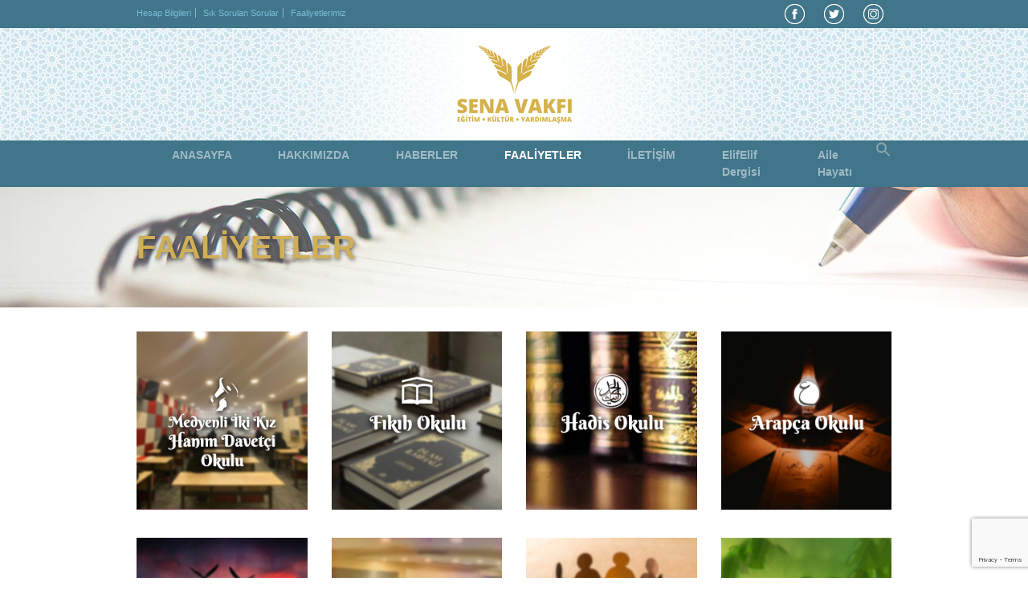

--- FILE ---
content_type: text/html; charset=UTF-8
request_url: https://senavakfi.com/faaliyetler/
body_size: 9323
content:
<!DOCTYPE html><html
lang=tr><head><style>img.lazy{min-height:1px}</style><link
href=https://senavakfi.com/wp-content/plugins/w3-total-cache/pub/js/lazyload.min.js as=script><meta
charset="UTF-8"><meta
name="viewport" content="width=device-width, initial-scale=1, shrink-to-fit=no"><meta
name="mobile-web-app-capable" content="yes"><meta
name="apple-mobile-web-app-capable" content="yes"><meta
name="apple-mobile-web-app-title" content="Sena Vakfı - Eğitim, Kültür ve Yardımlaşma Vakfı"><link
rel=profile href=http://gmpg.org/xfn/11><link
rel=pingback href=https://senavakfi.com/xmlrpc.php><title>FAALİYETLER &#8211; Sena Vakfı</title><meta
name='robots' content='max-image-preview:large'><link
rel=alternate type=application/rss+xml title="Sena Vakfı &raquo; akışı" href=https://senavakfi.com/feed/ ><link
rel=alternate type=application/rss+xml title="Sena Vakfı &raquo; yorum akışı" href=https://senavakfi.com/comments/feed/ ><link
rel=alternate title="oEmbed (JSON)" type=application/json+oembed href="https://senavakfi.com/wp-json/oembed/1.0/embed?url=https%3A%2F%2Fsenavakfi.com%2Ffaaliyetler%2F"><link
rel=alternate title="oEmbed (XML)" type=text/xml+oembed href="https://senavakfi.com/wp-json/oembed/1.0/embed?url=https%3A%2F%2Fsenavakfi.com%2Ffaaliyetler%2F&#038;format=xml"><style id=wp-img-auto-sizes-contain-inline-css>img:is([sizes=auto i],[sizes^="auto," i]){contain-intrinsic-size:3000px 1500px}
/*# sourceURL=wp-img-auto-sizes-contain-inline-css */</style><style id=wp-emoji-styles-inline-css>img.wp-smiley, img.emoji {
		display: inline !important;
		border: none !important;
		box-shadow: none !important;
		height: 1em !important;
		width: 1em !important;
		margin: 0 0.07em !important;
		vertical-align: -0.1em !important;
		background: none !important;
		padding: 0 !important;
	}
/*# sourceURL=wp-emoji-styles-inline-css */</style><link
rel=stylesheet href=https://senavakfi.com/wp-content/cache/minify/a5ff7.css media=all><style id=classic-theme-styles-inline-css>/*! This file is auto-generated */
.wp-block-button__link{color:#fff;background-color:#32373c;border-radius:9999px;box-shadow:none;text-decoration:none;padding:calc(.667em + 2px) calc(1.333em + 2px);font-size:1.125em}.wp-block-file__button{background:#32373c;color:#fff;text-decoration:none}
/*# sourceURL=/wp-includes/css/classic-themes.min.css */</style><style id=global-styles-inline-css>/*<![CDATA[*/:root{--wp--preset--aspect-ratio--square: 1;--wp--preset--aspect-ratio--4-3: 4/3;--wp--preset--aspect-ratio--3-4: 3/4;--wp--preset--aspect-ratio--3-2: 3/2;--wp--preset--aspect-ratio--2-3: 2/3;--wp--preset--aspect-ratio--16-9: 16/9;--wp--preset--aspect-ratio--9-16: 9/16;--wp--preset--color--black: #000000;--wp--preset--color--cyan-bluish-gray: #abb8c3;--wp--preset--color--white: #ffffff;--wp--preset--color--pale-pink: #f78da7;--wp--preset--color--vivid-red: #cf2e2e;--wp--preset--color--luminous-vivid-orange: #ff6900;--wp--preset--color--luminous-vivid-amber: #fcb900;--wp--preset--color--light-green-cyan: #7bdcb5;--wp--preset--color--vivid-green-cyan: #00d084;--wp--preset--color--pale-cyan-blue: #8ed1fc;--wp--preset--color--vivid-cyan-blue: #0693e3;--wp--preset--color--vivid-purple: #9b51e0;--wp--preset--gradient--vivid-cyan-blue-to-vivid-purple: linear-gradient(135deg,rgb(6,147,227) 0%,rgb(155,81,224) 100%);--wp--preset--gradient--light-green-cyan-to-vivid-green-cyan: linear-gradient(135deg,rgb(122,220,180) 0%,rgb(0,208,130) 100%);--wp--preset--gradient--luminous-vivid-amber-to-luminous-vivid-orange: linear-gradient(135deg,rgb(252,185,0) 0%,rgb(255,105,0) 100%);--wp--preset--gradient--luminous-vivid-orange-to-vivid-red: linear-gradient(135deg,rgb(255,105,0) 0%,rgb(207,46,46) 100%);--wp--preset--gradient--very-light-gray-to-cyan-bluish-gray: linear-gradient(135deg,rgb(238,238,238) 0%,rgb(169,184,195) 100%);--wp--preset--gradient--cool-to-warm-spectrum: linear-gradient(135deg,rgb(74,234,220) 0%,rgb(151,120,209) 20%,rgb(207,42,186) 40%,rgb(238,44,130) 60%,rgb(251,105,98) 80%,rgb(254,248,76) 100%);--wp--preset--gradient--blush-light-purple: linear-gradient(135deg,rgb(255,206,236) 0%,rgb(152,150,240) 100%);--wp--preset--gradient--blush-bordeaux: linear-gradient(135deg,rgb(254,205,165) 0%,rgb(254,45,45) 50%,rgb(107,0,62) 100%);--wp--preset--gradient--luminous-dusk: linear-gradient(135deg,rgb(255,203,112) 0%,rgb(199,81,192) 50%,rgb(65,88,208) 100%);--wp--preset--gradient--pale-ocean: linear-gradient(135deg,rgb(255,245,203) 0%,rgb(182,227,212) 50%,rgb(51,167,181) 100%);--wp--preset--gradient--electric-grass: linear-gradient(135deg,rgb(202,248,128) 0%,rgb(113,206,126) 100%);--wp--preset--gradient--midnight: linear-gradient(135deg,rgb(2,3,129) 0%,rgb(40,116,252) 100%);--wp--preset--font-size--small: 13px;--wp--preset--font-size--medium: 20px;--wp--preset--font-size--large: 36px;--wp--preset--font-size--x-large: 42px;--wp--preset--spacing--20: 0.44rem;--wp--preset--spacing--30: 0.67rem;--wp--preset--spacing--40: 1rem;--wp--preset--spacing--50: 1.5rem;--wp--preset--spacing--60: 2.25rem;--wp--preset--spacing--70: 3.38rem;--wp--preset--spacing--80: 5.06rem;--wp--preset--shadow--natural: 6px 6px 9px rgba(0, 0, 0, 0.2);--wp--preset--shadow--deep: 12px 12px 50px rgba(0, 0, 0, 0.4);--wp--preset--shadow--sharp: 6px 6px 0px rgba(0, 0, 0, 0.2);--wp--preset--shadow--outlined: 6px 6px 0px -3px rgb(255, 255, 255), 6px 6px rgb(0, 0, 0);--wp--preset--shadow--crisp: 6px 6px 0px rgb(0, 0, 0);}:where(.is-layout-flex){gap: 0.5em;}:where(.is-layout-grid){gap: 0.5em;}body .is-layout-flex{display: flex;}.is-layout-flex{flex-wrap: wrap;align-items: center;}.is-layout-flex > :is(*, div){margin: 0;}body .is-layout-grid{display: grid;}.is-layout-grid > :is(*, div){margin: 0;}:where(.wp-block-columns.is-layout-flex){gap: 2em;}:where(.wp-block-columns.is-layout-grid){gap: 2em;}:where(.wp-block-post-template.is-layout-flex){gap: 1.25em;}:where(.wp-block-post-template.is-layout-grid){gap: 1.25em;}.has-black-color{color: var(--wp--preset--color--black) !important;}.has-cyan-bluish-gray-color{color: var(--wp--preset--color--cyan-bluish-gray) !important;}.has-white-color{color: var(--wp--preset--color--white) !important;}.has-pale-pink-color{color: var(--wp--preset--color--pale-pink) !important;}.has-vivid-red-color{color: var(--wp--preset--color--vivid-red) !important;}.has-luminous-vivid-orange-color{color: var(--wp--preset--color--luminous-vivid-orange) !important;}.has-luminous-vivid-amber-color{color: var(--wp--preset--color--luminous-vivid-amber) !important;}.has-light-green-cyan-color{color: var(--wp--preset--color--light-green-cyan) !important;}.has-vivid-green-cyan-color{color: var(--wp--preset--color--vivid-green-cyan) !important;}.has-pale-cyan-blue-color{color: var(--wp--preset--color--pale-cyan-blue) !important;}.has-vivid-cyan-blue-color{color: var(--wp--preset--color--vivid-cyan-blue) !important;}.has-vivid-purple-color{color: var(--wp--preset--color--vivid-purple) !important;}.has-black-background-color{background-color: var(--wp--preset--color--black) !important;}.has-cyan-bluish-gray-background-color{background-color: var(--wp--preset--color--cyan-bluish-gray) !important;}.has-white-background-color{background-color: var(--wp--preset--color--white) !important;}.has-pale-pink-background-color{background-color: var(--wp--preset--color--pale-pink) !important;}.has-vivid-red-background-color{background-color: var(--wp--preset--color--vivid-red) !important;}.has-luminous-vivid-orange-background-color{background-color: var(--wp--preset--color--luminous-vivid-orange) !important;}.has-luminous-vivid-amber-background-color{background-color: var(--wp--preset--color--luminous-vivid-amber) !important;}.has-light-green-cyan-background-color{background-color: var(--wp--preset--color--light-green-cyan) !important;}.has-vivid-green-cyan-background-color{background-color: var(--wp--preset--color--vivid-green-cyan) !important;}.has-pale-cyan-blue-background-color{background-color: var(--wp--preset--color--pale-cyan-blue) !important;}.has-vivid-cyan-blue-background-color{background-color: var(--wp--preset--color--vivid-cyan-blue) !important;}.has-vivid-purple-background-color{background-color: var(--wp--preset--color--vivid-purple) !important;}.has-black-border-color{border-color: var(--wp--preset--color--black) !important;}.has-cyan-bluish-gray-border-color{border-color: var(--wp--preset--color--cyan-bluish-gray) !important;}.has-white-border-color{border-color: var(--wp--preset--color--white) !important;}.has-pale-pink-border-color{border-color: var(--wp--preset--color--pale-pink) !important;}.has-vivid-red-border-color{border-color: var(--wp--preset--color--vivid-red) !important;}.has-luminous-vivid-orange-border-color{border-color: var(--wp--preset--color--luminous-vivid-orange) !important;}.has-luminous-vivid-amber-border-color{border-color: var(--wp--preset--color--luminous-vivid-amber) !important;}.has-light-green-cyan-border-color{border-color: var(--wp--preset--color--light-green-cyan) !important;}.has-vivid-green-cyan-border-color{border-color: var(--wp--preset--color--vivid-green-cyan) !important;}.has-pale-cyan-blue-border-color{border-color: var(--wp--preset--color--pale-cyan-blue) !important;}.has-vivid-cyan-blue-border-color{border-color: var(--wp--preset--color--vivid-cyan-blue) !important;}.has-vivid-purple-border-color{border-color: var(--wp--preset--color--vivid-purple) !important;}.has-vivid-cyan-blue-to-vivid-purple-gradient-background{background: var(--wp--preset--gradient--vivid-cyan-blue-to-vivid-purple) !important;}.has-light-green-cyan-to-vivid-green-cyan-gradient-background{background: var(--wp--preset--gradient--light-green-cyan-to-vivid-green-cyan) !important;}.has-luminous-vivid-amber-to-luminous-vivid-orange-gradient-background{background: var(--wp--preset--gradient--luminous-vivid-amber-to-luminous-vivid-orange) !important;}.has-luminous-vivid-orange-to-vivid-red-gradient-background{background: var(--wp--preset--gradient--luminous-vivid-orange-to-vivid-red) !important;}.has-very-light-gray-to-cyan-bluish-gray-gradient-background{background: var(--wp--preset--gradient--very-light-gray-to-cyan-bluish-gray) !important;}.has-cool-to-warm-spectrum-gradient-background{background: var(--wp--preset--gradient--cool-to-warm-spectrum) !important;}.has-blush-light-purple-gradient-background{background: var(--wp--preset--gradient--blush-light-purple) !important;}.has-blush-bordeaux-gradient-background{background: var(--wp--preset--gradient--blush-bordeaux) !important;}.has-luminous-dusk-gradient-background{background: var(--wp--preset--gradient--luminous-dusk) !important;}.has-pale-ocean-gradient-background{background: var(--wp--preset--gradient--pale-ocean) !important;}.has-electric-grass-gradient-background{background: var(--wp--preset--gradient--electric-grass) !important;}.has-midnight-gradient-background{background: var(--wp--preset--gradient--midnight) !important;}.has-small-font-size{font-size: var(--wp--preset--font-size--small) !important;}.has-medium-font-size{font-size: var(--wp--preset--font-size--medium) !important;}.has-large-font-size{font-size: var(--wp--preset--font-size--large) !important;}.has-x-large-font-size{font-size: var(--wp--preset--font-size--x-large) !important;}
:where(.wp-block-post-template.is-layout-flex){gap: 1.25em;}:where(.wp-block-post-template.is-layout-grid){gap: 1.25em;}
:where(.wp-block-term-template.is-layout-flex){gap: 1.25em;}:where(.wp-block-term-template.is-layout-grid){gap: 1.25em;}
:where(.wp-block-columns.is-layout-flex){gap: 2em;}:where(.wp-block-columns.is-layout-grid){gap: 2em;}
:root :where(.wp-block-pullquote){font-size: 1.5em;line-height: 1.6;}
/*# sourceURL=global-styles-inline-css *//*]]>*/</style><link
rel=stylesheet href=https://senavakfi.com/wp-content/cache/minify/27f40.css media=all><script src=https://senavakfi.com/wp-content/cache/minify/21ac1.js async></script> <link
rel=https://api.w.org/ href=https://senavakfi.com/wp-json/ ><link
rel=alternate title=JSON type=application/json href=https://senavakfi.com/wp-json/wp/v2/pages/17><link
rel=EditURI type=application/rsd+xml title=RSD href=https://senavakfi.com/xmlrpc.php?rsd><meta
name="generator" content="WordPress 6.9"><link
rel=canonical href=https://senavakfi.com/faaliyetler/ ><link
rel=shortlink href='https://senavakfi.com/?p=17'><meta
name="generator" content="Elementor 3.34.1; features: additional_custom_breakpoints; settings: css_print_method-external, google_font-enabled, font_display-auto"><style>.e-con.e-parent:nth-of-type(n+4):not(.e-lazyloaded):not(.e-no-lazyload),
				.e-con.e-parent:nth-of-type(n+4):not(.e-lazyloaded):not(.e-no-lazyload) * {
					background-image: none !important;
				}
				@media screen and (max-height: 1024px) {
					.e-con.e-parent:nth-of-type(n+3):not(.e-lazyloaded):not(.e-no-lazyload),
					.e-con.e-parent:nth-of-type(n+3):not(.e-lazyloaded):not(.e-no-lazyload) * {
						background-image: none !important;
					}
				}
				@media screen and (max-height: 640px) {
					.e-con.e-parent:nth-of-type(n+2):not(.e-lazyloaded):not(.e-no-lazyload),
					.e-con.e-parent:nth-of-type(n+2):not(.e-lazyloaded):not(.e-no-lazyload) * {
						background-image: none !important;
					}
				}</style><meta
name="generator" content="Powered by WPBakery Page Builder - drag and drop page builder for WordPress."><style>.blue-message {
background: none repeat scroll 0 0 #3399ff;
color: #ffffff;
text-shadow: none;
font-size: 14px;
line-height: 24px;
padding: 10px;
}.green-message {
background: none repeat scroll 0 0 #8cc14c;
color: #ffffff;
text-shadow: none;
font-size: 14px;
line-height: 24px;
padding: 10px;
}.orange-message {
background: none repeat scroll 0 0 #faa732;
color: #ffffff;
text-shadow: none;
font-size: 14px;
line-height: 24px;
padding: 10px;
}.red-message {
background: none repeat scroll 0 0 #da4d31;
color: #ffffff;
text-shadow: none;
font-size: 14px;
line-height: 24px;
padding: 10px;
}.grey-message {
background: none repeat scroll 0 0 #53555c;
color: #ffffff;
text-shadow: none;
font-size: 14px;
line-height: 24px;
padding: 10px;
}.left-block {
background: none repeat scroll 0 0px, radial-gradient(ellipse at center center, #ffffff 0%, #f2f2f2 100%) repeat scroll 0 0 rgba(0, 0, 0, 0);
color: #8b8e97;
padding: 10px;
margin: 10px;
float: left;
}.right-block {
background: none repeat scroll 0 0px, radial-gradient(ellipse at center center, #ffffff 0%, #f2f2f2 100%) repeat scroll 0 0 rgba(0, 0, 0, 0);
color: #8b8e97;
padding: 10px;
margin: 10px;
float: right;
}.blockquotes {
background: none;
border-left: 5px solid #f1f1f1;
color: #8B8E97;
font-size: 14px;
font-style: italic;
line-height: 22px;
padding-left: 15px;
padding: 10px;
width: 60%;
float: left;
}</style><link
rel=icon href=https://senavakfi.com/wp-content/uploads/2018/10/cropped-favicon-32x32.png sizes=32x32><link
rel=icon href=https://senavakfi.com/wp-content/uploads/2018/10/cropped-favicon-192x192.png sizes=192x192><link
rel=apple-touch-icon href=https://senavakfi.com/wp-content/uploads/2018/10/cropped-favicon-180x180.png><meta
name="msapplication-TileImage" content="https://senavakfi.com/wp-content/uploads/2018/10/cropped-favicon-270x270.png">
<noscript><style>.wpb_animate_when_almost_visible { opacity: 1; }</style></noscript>	 <script async src="https://www.googletagmanager.com/gtag/js?id=UA-117843642-4"></script> <script>window.dataLayer = window.dataLayer || [];
	  function gtag(){dataLayer.push(arguments);}
	  gtag('js', new Date());

	  gtag('config', 'UA-117843642-4');</script> </head><body
class="wp-singular page-template-default page page-id-17 wp-custom-logo wp-theme-sena-vakfi wp-child-theme-senavakfi sena-vakfi group-blog wpb-js-composer js-comp-ver-6.1 vc_responsive elementor-default elementor-kit-40412"><div
class="hfeed site" id=page><div
class=top_bar><div
class=container ><div
class=row><div
class="menu-top-menu-container col-md-6"><ul
id=menu-top-menu class=menu>
<li
id=menu-item-57 class="menu-item menu-item-type-post_type menu-item-object-page menu-item-57">
<a
href=https://senavakfi.com/hesap-bilgileri/ >Hesap Bilgileri</a>
</li>
<li
id=menu-item-58 class="menu-item menu-item-type-post_type menu-item-object-page menu-item-58">
<a
href=https://www.senavakfi.com/sik-sorulan-sorular/ >Sık Sorulan Sorular</a>
</li>
<li
id=menu-item-59 class="menu-item menu-item-type-post_type menu-item-object-page menu-item-59">
<a
href=https://www.senavakfi.com/faaliyetler/ >Faaliyetlerimiz</a>
</li></ul></div><div
class="social-media col-md-6">
<a
href=https://www.facebook.com/senavakfi><div
class="social-med social-facebook"><img
class=lazy src="data:image/svg+xml,%3Csvg%20xmlns='http://www.w3.org/2000/svg'%20viewBox='0%200%201%201'%3E%3C/svg%3E" data-src=https://www.senavakfi.com/wp-content/themes/senavakfi/img/facebook.png alt=facebook-sena-vakfi title="Sena Vakfi Facebook"></div></a>
<a
href=https://twitter.com/senavakfi><div
class="social-med social-twitter"><img
class=lazy src="data:image/svg+xml,%3Csvg%20xmlns='http://www.w3.org/2000/svg'%20viewBox='0%200%201%201'%3E%3C/svg%3E" data-src=https://www.senavakfi.com/wp-content/themes/senavakfi/img/twitter.png alt=twitter-sena-vakfi title="Sena Vakfi Twitter"></div></a>
<a
href=https://www.instagram.com/senavakfi/ ><div
class="social-med social-instagram"><img
class=lazy src="data:image/svg+xml,%3Csvg%20xmlns='http://www.w3.org/2000/svg'%20viewBox='0%200%201%201'%3E%3C/svg%3E" data-src=https://www.senavakfi.com/wp-content/themes/senavakfi/img/instagram.png alt=instagram-sena-vakfi title="Sena Vakfi İnstagram"></div></a></div></div></div></div><div
class=hero_logo tabindex=-1><div
class=container ><a
href=https://senavakfi.com/ class="navbar-brand custom-logo-link" rel=home><img
fetchpriority=high width=683 height=140 src="data:image/svg+xml,%3Csvg%20xmlns='http://www.w3.org/2000/svg'%20viewBox='0%200%20683%20140'%3E%3C/svg%3E" data-src=https://senavakfi.com/wp-content/uploads/2018/12/sena-vakfi-header.png class="img-fluid lazy" alt="Sena Vakfı" decoding=async data-srcset="https://senavakfi.com/wp-content/uploads/2018/12/sena-vakfi-header.png 683w, https://senavakfi.com/wp-content/uploads/2018/12/sena-vakfi-header-300x61.png 300w" data-sizes="(max-width: 683px) 100vw, 683px"></a></div></div><div
id=wrapper-navbar itemscope itemtype=http://schema.org/WebSite><a
class="skip-link sr-only sr-only-focusable" href=#content>İçeriğe geç</a><nav
class="navbar navbar-expand-md navbar-dark bg-primary"><div
class=container >
<button
class=navbar-toggler type=button data-toggle=collapse data-target=#navbarNavDropdown aria-controls=navbarNavDropdown aria-expanded=false aria-label="Toggle navigation">
<span
class=navbar-toggler-icon></span>
</button><style>.is-form-id-40934 .is-search-submit:focus,
			.is-form-id-40934 .is-search-submit:hover,
			.is-form-id-40934 .is-search-submit,
            .is-form-id-40934 .is-search-icon {
			            background-color: #80a0bf !important;            			}
            			.is-form-style-1.is-form-id-40934 .is-search-input:focus,
			.is-form-style-1.is-form-id-40934 .is-search-input:hover,
			.is-form-style-1.is-form-id-40934 .is-search-input,
			.is-form-style-2.is-form-id-40934 .is-search-input:focus,
			.is-form-style-2.is-form-id-40934 .is-search-input:hover,
			.is-form-style-2.is-form-id-40934 .is-search-input,
			.is-form-style-3.is-form-id-40934 .is-search-input:focus,
			.is-form-style-3.is-form-id-40934 .is-search-input:hover,
			.is-form-style-3.is-form-id-40934 .is-search-input,
			.is-form-id-40934 .is-search-input:focus,
			.is-form-id-40934 .is-search-input:hover,
			.is-form-id-40934 .is-search-input {
                                                                                                background-color: #ffffff !important;			}</style><div
id=navbarNavDropdown class="collapse navbar-collapse"><ul
id=main-menu class="navbar-nav ml-auto"><li
itemscope=itemscope itemtype=https://www.schema.org/SiteNavigationElement id=menu-item-10 class="menu-item menu-item-type-post_type menu-item-object-page menu-item-home menu-item-10 nav-item"><a
title=ANASAYFA href=https://senavakfi.com/ class=nav-link>ANASAYFA</a></li>
<li
itemscope=itemscope itemtype=https://www.schema.org/SiteNavigationElement id=menu-item-52 class="menu-item menu-item-type-post_type menu-item-object-page menu-item-52 nav-item"><a
title=HAKKIMIZDA href=https://senavakfi.com/hakkimizda/ class=nav-link>HAKKIMIZDA</a></li>
<li
itemscope=itemscope itemtype=https://www.schema.org/SiteNavigationElement id=menu-item-187 class="menu-item menu-item-type-taxonomy menu-item-object-category menu-item-187 nav-item"><a
title=HABERLER href=https://senavakfi.com/kategori/haberler/ class=nav-link>HABERLER</a></li>
<li
itemscope=itemscope itemtype=https://www.schema.org/SiteNavigationElement id=menu-item-211 class="menu-item menu-item-type-post_type menu-item-object-page current-menu-item page_item page-item-17 current_page_item active menu-item-211 nav-item"><a
title=FAALİYETLER href=https://senavakfi.com/faaliyetler/ class=nav-link>FAALİYETLER</a></li>
<li
itemscope=itemscope itemtype=https://www.schema.org/SiteNavigationElement id=menu-item-53 class="menu-item menu-item-type-post_type menu-item-object-page menu-item-53 nav-item"><a
title=İLETİŞİM href=https://senavakfi.com/iletisim/ class=nav-link>İLETİŞİM</a></li>
<li
itemscope=itemscope itemtype=https://www.schema.org/SiteNavigationElement id=menu-item-205 class="menu-item menu-item-type-custom menu-item-object-custom menu-item-205 nav-item"><a
title="ElifElif Dergisi" target=_blank href=https://www.senavakfi.com/elifelifdergisi/ class=nav-link>ElifElif Dergisi</a></li>
<li
itemscope=itemscope itemtype=https://www.schema.org/SiteNavigationElement id=menu-item-40307 class="menu-item menu-item-type-custom menu-item-object-custom menu-item-40307 nav-item"><a
title="Aile Hayatı" href=https://www.senavakfi.com/aile-hayati/ class=nav-link>Aile Hayatı</a></li>
<li
class=" astm-search-menu is-menu is-dropdown menu-item"><a
href=# aria-label="Search Icon Link"><svg
width=20 height=20 class=search-icon role=img viewBox="2 9 20 5" focusable=false aria-label=Search>
<path
class=search-icon-path d="M15.5 14h-.79l-.28-.27C15.41 12.59 16 11.11 16 9.5 16 5.91 13.09 3 9.5 3S3 5.91 3 9.5 5.91 16 9.5 16c1.61 0 3.09-.59 4.23-1.57l.27.28v.79l5 4.99L20.49 19l-4.99-5zm-6 0C7.01 14 5 11.99 5 9.5S7.01 5 9.5 5 14 7.01 14 9.5 11.99 14 9.5 14z"></path></svg></a><form
class="is-search-form is-form-style is-form-style-3 is-form-id-40934 " action=https://senavakfi.com/ method=get role=search ><label
for=is-search-input-40934><span
class=is-screen-reader-text>Search for:</span><input
type=search id=is-search-input-40934 name=s value class=is-search-input placeholder autocomplete=off></label><button
type=submit class=is-search-submit><span
class=is-screen-reader-text>Search Button</span><span
class=is-search-icon><svg
focusable=false aria-label=Search xmlns=http://www.w3.org/2000/svg viewBox="0 0 24 24" width=24px><path
d="M15.5 14h-.79l-.28-.27C15.41 12.59 16 11.11 16 9.5 16 5.91 13.09 3 9.5 3S3 5.91 3 9.5 5.91 16 9.5 16c1.61 0 3.09-.59 4.23-1.57l.27.28v.79l5 4.99L20.49 19l-4.99-5zm-6 0C7.01 14 5 11.99 5 9.5S7.01 5 9.5 5 14 7.01 14 9.5 11.99 14 9.5 14z"></path></svg></span></button></form><div
class=search-close></div></li></ul></div></div></nav></div><section
class=page-cover><div
class=container><div
class=title-wrapper><h1  class="title" title="FAALİYETLER">FAALİYETLER</h1></div></div></section><div
class=wrapper id=single-wrapper><div
class=container id=content tabindex=-1><main
class=site-main id=main><article
class="post-17 page type-page status-publish hentry" id=post-17><div
class=row><div
class=entry-content><div
class="vc_row wpb_row vc_row-fluid"><div
class="wpb_column vc_column_container vc_col-sm-3"><div
class=vc_column-inner><div
class=wpb_wrapper><div
class="wpb_single_image wpb_content_element vc_align_center"><figure
class="wpb_wrapper vc_figure">
<a
href=https://www.senavakfi.com/medyenli-iki-kiz-hanim-davetci-okulu/ target=_self class="vc_single_image-wrapper   vc_box_border_grey"><img
decoding=async width=263 height=275 src="data:image/svg+xml,%3Csvg%20xmlns='http://www.w3.org/2000/svg'%20viewBox='0%200%20263%20275'%3E%3C/svg%3E" data-src=https://senavakfi.com/wp-content/uploads/2022/02/mik.jpg class="vc_single_image-img attachment-full lazy" alt></a></figure></div><div
class="wpb_single_image wpb_content_element vc_align_center"><figure
class="wpb_wrapper vc_figure">
<a
href=hur-yurekli-gencler-universiteliler-calismasi target=_self class="vc_single_image-wrapper   vc_box_border_grey"><img
decoding=async width=263 height=275 src="data:image/svg+xml,%3Csvg%20xmlns='http://www.w3.org/2000/svg'%20viewBox='0%200%20263%20275'%3E%3C/svg%3E" data-src=https://senavakfi.com/wp-content/uploads/2018/10/hyg.jpg class="vc_single_image-img attachment-full lazy" alt></a></figure></div><div
class="wpb_single_image wpb_content_element vc_align_center"><figure
class="wpb_wrapper vc_figure">
<a
href=ramazan-programlari target=_self class="vc_single_image-wrapper   vc_box_border_grey"><img
decoding=async width=263 height=275 src="data:image/svg+xml,%3Csvg%20xmlns='http://www.w3.org/2000/svg'%20viewBox='0%200%20263%20275'%3E%3C/svg%3E" data-src=https://senavakfi.com/wp-content/uploads/2022/02/ramazan-p.jpg class="vc_single_image-img attachment-full lazy" alt></a></figure></div><div
class="wpb_single_image wpb_content_element vc_align_center"><figure
class="wpb_wrapper vc_figure">
<a
href=https://senavakfi.com/riyazus-salihin-platformu/ target=_self class="vc_single_image-wrapper   vc_box_border_grey"><img
decoding=async width=263 height=275 src="data:image/svg+xml,%3Csvg%20xmlns='http://www.w3.org/2000/svg'%20viewBox='0%200%20263%20275'%3E%3C/svg%3E" data-src=https://senavakfi.com/wp-content/uploads/2022/02/riyaz-p.jpg class="vc_single_image-img attachment-full lazy" alt></a></figure></div></div></div></div><div
class="wpb_column vc_column_container vc_col-sm-3"><div
class=vc_column-inner><div
class=wpb_wrapper><div
class="wpb_single_image wpb_content_element vc_align_center"><figure
class="wpb_wrapper vc_figure">
<a
href=https://senavakfi.com/fikih-okulu/ target=_self class="vc_single_image-wrapper   vc_box_border_grey"><img
decoding=async width=263 height=275 src="data:image/svg+xml,%3Csvg%20xmlns='http://www.w3.org/2000/svg'%20viewBox='0%200%20263%20275'%3E%3C/svg%3E" data-src=https://senavakfi.com/wp-content/uploads/2022/02/fikih-o.jpg class="vc_single_image-img attachment-full lazy" alt></a></figure></div><div
class="wpb_single_image wpb_content_element vc_align_center"><figure
class="wpb_wrapper vc_figure">
<a
href=https://senavakfi.com/ozel-konulu-programlar/ target=_self class="vc_single_image-wrapper   vc_box_border_grey"><img
decoding=async width=263 height=275 src="data:image/svg+xml,%3Csvg%20xmlns='http://www.w3.org/2000/svg'%20viewBox='0%200%20263%20275'%3E%3C/svg%3E" data-src=https://senavakfi.com/wp-content/uploads/2022/02/ozel-konulu-p.jpg class="vc_single_image-img attachment-full lazy" alt></a></figure></div><div
class="wpb_single_image wpb_content_element vc_align_center"><figure
class="wpb_wrapper vc_figure">
<a
href=elif-elif-yazi-atolyesi target=_self class="vc_single_image-wrapper   vc_box_border_grey"><img
decoding=async width=263 height=275 src="data:image/svg+xml,%3Csvg%20xmlns='http://www.w3.org/2000/svg'%20viewBox='0%200%20263%20275'%3E%3C/svg%3E" data-src=https://senavakfi.com/wp-content/uploads/2022/02/elifelif.jpg class="vc_single_image-img attachment-full lazy" alt></a></figure></div></div></div></div><div
class="wpb_column vc_column_container vc_col-sm-3"><div
class=vc_column-inner><div
class=wpb_wrapper><div
class="wpb_single_image wpb_content_element vc_align_center"><figure
class="wpb_wrapper vc_figure">
<a
href=https://www.senavakfi.com/hadis-okulu/ target=_self class="vc_single_image-wrapper   vc_box_border_grey"><img
decoding=async width=263 height=275 src="data:image/svg+xml,%3Csvg%20xmlns='http://www.w3.org/2000/svg'%20viewBox='0%200%20263%20275'%3E%3C/svg%3E" data-src=https://senavakfi.com/wp-content/uploads/2022/02/hadis-o.jpg class="vc_single_image-img attachment-full lazy" alt></a></figure></div><div
class="wpb_single_image wpb_content_element vc_align_center"><figure
class="wpb_wrapper vc_figure">
<a
href=sosyal-etkinlik-calismalari target=_self class="vc_single_image-wrapper   vc_box_border_grey"><img
decoding=async width=263 height=275 src="data:image/svg+xml,%3Csvg%20xmlns='http://www.w3.org/2000/svg'%20viewBox='0%200%20263%20275'%3E%3C/svg%3E" data-src=https://senavakfi.com/wp-content/uploads/2022/02/sec.jpg class="vc_single_image-img attachment-full lazy" alt></a></figure></div><div
class="wpb_single_image wpb_content_element vc_align_center"><figure
class="wpb_wrapper vc_figure">
<a
href=https://senavakfi.com/kitap-tahlilleri/ target=_self class="vc_single_image-wrapper   vc_box_border_grey"><img
decoding=async width=263 height=275 src="data:image/svg+xml,%3Csvg%20xmlns='http://www.w3.org/2000/svg'%20viewBox='0%200%20263%20275'%3E%3C/svg%3E" data-src=https://senavakfi.com/wp-content/uploads/2022/02/kitap-t.jpg class="vc_single_image-img attachment-full lazy" alt></a></figure></div></div></div></div><div
class="wpb_column vc_column_container vc_col-sm-3"><div
class=vc_column-inner><div
class=wpb_wrapper><div
class="wpb_single_image wpb_content_element vc_align_center"><figure
class="wpb_wrapper vc_figure">
<a
href=https://senavakfi.com/arapca-okulu/ target=_self class="vc_single_image-wrapper   vc_box_border_grey"><img
decoding=async width=263 height=275 src="data:image/svg+xml,%3Csvg%20xmlns='http://www.w3.org/2000/svg'%20viewBox='0%200%20263%20275'%3E%3C/svg%3E" data-src=https://senavakfi.com/wp-content/uploads/2022/02/arapca-o-1.jpg class="vc_single_image-img attachment-full lazy" alt></a></figure></div><div
class="wpb_single_image wpb_content_element vc_align_center"><figure
class="wpb_wrapper vc_figure">
<a
href=hanim-calismalari target=_self class="vc_single_image-wrapper   vc_box_border_grey"><img
decoding=async width=263 height=275 src="data:image/svg+xml,%3Csvg%20xmlns='http://www.w3.org/2000/svg'%20viewBox='0%200%20263%20275'%3E%3C/svg%3E" data-src=https://senavakfi.com/wp-content/uploads/2022/02/anne-o.jpg class="vc_single_image-img attachment-full lazy" alt></a></figure></div><div
class="wpb_single_image wpb_content_element vc_align_center"><figure
class="wpb_wrapper vc_figure">
<a
href=https://senavakfi.com/seminer-programlari/ target=_self class="vc_single_image-wrapper   vc_box_border_grey"><img
decoding=async width=263 height=275 src="data:image/svg+xml,%3Csvg%20xmlns='http://www.w3.org/2000/svg'%20viewBox='0%200%20263%20275'%3E%3C/svg%3E" data-src=https://senavakfi.com/wp-content/uploads/2022/02/seminer.jpg class="vc_single_image-img attachment-full lazy" alt></a></figure></div><div
class="wpb_single_image wpb_content_element vc_align_left"><figure
class="wpb_wrapper vc_figure">
<a
href=elif-elif-yazi-atolyesi target=_self class="vc_single_image-wrapper   vc_box_border_grey"></a></figure></div></div></div></div></div><div
class="vc_row wpb_row vc_row-fluid"><div
class="wpb_column vc_column_container vc_col-sm-12"><div
class=vc_column-inner><div
class=wpb_wrapper><div
class="wpb_single_image wpb_content_element vc_align_center"><figure
class="wpb_wrapper vc_figure">
<a
href=https://www.senavakfi.com/tamamlanmis-programlar/ target=_self class="vc_single_image-wrapper   vc_box_border_grey"><img
decoding=async width=1054 height=275 src="data:image/svg+xml,%3Csvg%20xmlns='http://www.w3.org/2000/svg'%20viewBox='0%200%201054%20275'%3E%3C/svg%3E" data-src=https://senavakfi.com/wp-content/uploads/2022/02/tamamlanmis-programlar.jpg class="vc_single_image-img attachment-full lazy" alt data-srcset="https://senavakfi.com/wp-content/uploads/2022/02/tamamlanmis-programlar.jpg 1054w, https://senavakfi.com/wp-content/uploads/2022/02/tamamlanmis-programlar-300x78.jpg 300w, https://senavakfi.com/wp-content/uploads/2022/02/tamamlanmis-programlar-768x200.jpg 768w" data-sizes="(max-width: 1054px) 100vw, 1054px"></a></figure></div></div></div></div></div></div></div></article></main></div></div><div
class=wrapper id=wrapper-footer-full><div
class=container id=footer-full-content tabindex=-1><div
class=row><div
id=nav_menu-4 class="footer-widget widget_nav_menu widget-count-3 col-md-4"><h3 class="widget-title">Kurumsal</h3><div
class=menu-kurumsal-container><ul
id=menu-kurumsal class=menu><li
id=menu-item-124 class="menu-item menu-item-type-post_type menu-item-object-page menu-item-124"><a
href=https://senavakfi.com/hakkimizda/ >Hakkımızda</a></li>
<li
id=menu-item-42734 class="menu-item menu-item-type-post_type menu-item-object-page menu-item-42734"><a
href=https://senavakfi.com/hesap-bilgileri/ >Hesap Bilgileri</a></li></ul></div></div><div
id=nav_menu-2 class="footer-widget widget_nav_menu widget-count-3 col-md-4"><h3 class="widget-title">Faaliyetlerimiz</h3><style>.is-form-id-40934 .is-search-submit:focus,
			.is-form-id-40934 .is-search-submit:hover,
			.is-form-id-40934 .is-search-submit,
            .is-form-id-40934 .is-search-icon {
			            background-color: #80a0bf !important;            			}
            			.is-form-style-1.is-form-id-40934 .is-search-input:focus,
			.is-form-style-1.is-form-id-40934 .is-search-input:hover,
			.is-form-style-1.is-form-id-40934 .is-search-input,
			.is-form-style-2.is-form-id-40934 .is-search-input:focus,
			.is-form-style-2.is-form-id-40934 .is-search-input:hover,
			.is-form-style-2.is-form-id-40934 .is-search-input,
			.is-form-style-3.is-form-id-40934 .is-search-input:focus,
			.is-form-style-3.is-form-id-40934 .is-search-input:hover,
			.is-form-style-3.is-form-id-40934 .is-search-input,
			.is-form-id-40934 .is-search-input:focus,
			.is-form-id-40934 .is-search-input:hover,
			.is-form-id-40934 .is-search-input {
                                                                                                background-color: #ffffff !important;			}</style><div
class=menu-faaliyetlerimiz-container><ul
id=menu-faaliyetlerimiz class=menu><li
id=menu-item-133 class="menu-item menu-item-type-post_type menu-item-object-page current-menu-item page_item page-item-17 current_page_item menu-item-133"><a
href=https://senavakfi.com/faaliyetler/ aria-current=page>Faaliyetler</a></li>
<li
class=" astm-search-menu is-menu is-dropdown menu-item"><a
href=# aria-label="Search Icon Link"><svg
width=20 height=20 class=search-icon role=img viewBox="2 9 20 5" focusable=false aria-label=Search>
<path
class=search-icon-path d="M15.5 14h-.79l-.28-.27C15.41 12.59 16 11.11 16 9.5 16 5.91 13.09 3 9.5 3S3 5.91 3 9.5 5.91 16 9.5 16c1.61 0 3.09-.59 4.23-1.57l.27.28v.79l5 4.99L20.49 19l-4.99-5zm-6 0C7.01 14 5 11.99 5 9.5S7.01 5 9.5 5 14 7.01 14 9.5 11.99 14 9.5 14z"></path></svg></a><form
class="is-search-form is-form-style is-form-style-3 is-form-id-40934 " action=https://senavakfi.com/ method=get role=search ><label
for=is-search-input-40934><span
class=is-screen-reader-text>Search for:</span><input
type=search id=is-search-input-40934 name=s value class=is-search-input placeholder autocomplete=off></label><button
type=submit class=is-search-submit><span
class=is-screen-reader-text>Search Button</span><span
class=is-search-icon><svg
focusable=false aria-label=Search xmlns=http://www.w3.org/2000/svg viewBox="0 0 24 24" width=24px><path
d="M15.5 14h-.79l-.28-.27C15.41 12.59 16 11.11 16 9.5 16 5.91 13.09 3 9.5 3S3 5.91 3 9.5 5.91 16 9.5 16c1.61 0 3.09-.59 4.23-1.57l.27.28v.79l5 4.99L20.49 19l-4.99-5zm-6 0C7.01 14 5 11.99 5 9.5S7.01 5 9.5 5 14 7.01 14 9.5 11.99 14 9.5 14z"></path></svg></span></button></form><div
class=search-close></div></li></ul></div></div><div
id=nav_menu-3 class="footer-widget widget_nav_menu widget-count-3 col-md-4"><h3 class="widget-title">İnteraktif</h3><div
class=menu-interaktif-container><ul
id=menu-interaktif class=menu><li
id=menu-item-22812 class="menu-item menu-item-type-post_type menu-item-object-page current-menu-item page_item page-item-17 current_page_item menu-item-22812"><a
href=https://senavakfi.com/faaliyetler/ aria-current=page>Faaliyet Bülteni</a></li>
<li
id=menu-item-128 class="menu-item menu-item-type-post_type menu-item-object-page menu-item-128"><a
href=https://senavakfi.com/sik-sorulan-sorular/ >Sık Sorulan Sorular</a></li></ul></div></div></div></div></div><div
class=wrapper id=wrapper-footer><div
class=container><div
class=row><div
class=col-md-12><footer
class=site-footer id=colophon><div
class=site-info>&copy; 2026 Tüm Hakları Saklıdır. Sena Vakfı</div></footer></div></div></div></div></div> <script type=speculationrules>{"prefetch":[{"source":"document","where":{"and":[{"href_matches":"/*"},{"not":{"href_matches":["/wp-*.php","/wp-admin/*","/wp-content/uploads/*","/wp-content/*","/wp-content/plugins/*","/wp-content/themes/senavakfi/*","/wp-content/themes/sena-vakfi/*","/*\\?(.+)"]}},{"not":{"selector_matches":"a[rel~=\"nofollow\"]"}},{"not":{"selector_matches":".no-prefetch, .no-prefetch a"}}]},"eagerness":"conservative"}]}</script> <script>const lazyloadRunObserver = () => {
					const lazyloadBackgrounds = document.querySelectorAll( `.e-con.e-parent:not(.e-lazyloaded)` );
					const lazyloadBackgroundObserver = new IntersectionObserver( ( entries ) => {
						entries.forEach( ( entry ) => {
							if ( entry.isIntersecting ) {
								let lazyloadBackground = entry.target;
								if( lazyloadBackground ) {
									lazyloadBackground.classList.add( 'e-lazyloaded' );
								}
								lazyloadBackgroundObserver.unobserve( entry.target );
							}
						});
					}, { rootMargin: '200px 0px 200px 0px' } );
					lazyloadBackgrounds.forEach( ( lazyloadBackground ) => {
						lazyloadBackgroundObserver.observe( lazyloadBackground );
					} );
				};
				const events = [
					'DOMContentLoaded',
					'elementor/lazyload/observe',
				];
				events.forEach( ( event ) => {
					document.addEventListener( event, lazyloadRunObserver );
				} );</script> <style media=screen>.is-menu path.search-icon-path { fill: #88a7ad;}body .popup-search-close:after, body .search-close:after { border-color: #88a7ad;}body .popup-search-close:before, body .search-close:before { border-color: #88a7ad;}</style> <script src=https://senavakfi.com/wp-content/cache/minify/501dc.js defer></script> <script id=wp-i18n-js-after>wp.i18n.setLocaleData( { 'text direction\u0004ltr': [ 'ltr' ] } );
//# sourceURL=wp-i18n-js-after</script> <script src=https://senavakfi.com/wp-content/cache/minify/1f540.js defer></script> <script id=contact-form-7-js-translations>( function( domain, translations ) {
	var localeData = translations.locale_data[ domain ] || translations.locale_data.messages;
	localeData[""].domain = domain;
	wp.i18n.setLocaleData( localeData, domain );
} )( "contact-form-7", {"translation-revision-date":"2024-07-22 17:28:11+0000","generator":"GlotPress\/4.0.1","domain":"messages","locale_data":{"messages":{"":{"domain":"messages","plural-forms":"nplurals=2; plural=n > 1;","lang":"tr"},"This contact form is placed in the wrong place.":["Bu ileti\u015fim formu yanl\u0131\u015f yere yerle\u015ftirilmi\u015f."],"Error:":["Hata:"]}},"comment":{"reference":"includes\/js\/index.js"}} );
//# sourceURL=contact-form-7-js-translations</script> <script id=contact-form-7-js-before>var wpcf7 = {
    "api": {
        "root": "https:\/\/senavakfi.com\/wp-json\/",
        "namespace": "contact-form-7\/v1"
    },
    "cached": 1
};
//# sourceURL=contact-form-7-js-before</script> <script src=https://senavakfi.com/wp-content/cache/minify/36ad8.js defer></script> <script src="https://www.google.com/recaptcha/api.js?render=6Lem-WwbAAAAACRdR_Lo-p20XZsgGzx8CFbLheMM&amp;ver=3.0" id=google-recaptcha-js></script> <script src=https://senavakfi.com/wp-content/cache/minify/e6deb.js defer></script> <script id=wpcf7-recaptcha-js-before>var wpcf7_recaptcha = {
    "sitekey": "6Lem-WwbAAAAACRdR_Lo-p20XZsgGzx8CFbLheMM",
    "actions": {
        "homepage": "homepage",
        "contactform": "contactform"
    }
};
//# sourceURL=wpcf7-recaptcha-js-before</script> <script src=https://senavakfi.com/wp-content/cache/minify/2a6b9.js defer></script> <script id=ivory-search-scripts-js-extra>var IvorySearchVars = {"is_analytics_enabled":"1"};
//# sourceURL=ivory-search-scripts-js-extra</script> <script src=https://senavakfi.com/wp-content/cache/minify/4ff01.js defer></script> <script id=wp-emoji-settings type=application/json>
{"baseUrl":"https://s.w.org/images/core/emoji/17.0.2/72x72/","ext":".png","svgUrl":"https://s.w.org/images/core/emoji/17.0.2/svg/","svgExt":".svg","source":{"concatemoji":"https://senavakfi.com/wp-includes/js/wp-emoji-release.min.js?ver=6.9"}}
</script> <script type=module>/*<![CDATA[*//*! This file is auto-generated */
const a=JSON.parse(document.getElementById("wp-emoji-settings").textContent),o=(window._wpemojiSettings=a,"wpEmojiSettingsSupports"),s=["flag","emoji"];function i(e){try{var t={supportTests:e,timestamp:(new Date).valueOf()};sessionStorage.setItem(o,JSON.stringify(t))}catch(e){}}function c(e,t,n){e.clearRect(0,0,e.canvas.width,e.canvas.height),e.fillText(t,0,0);t=new Uint32Array(e.getImageData(0,0,e.canvas.width,e.canvas.height).data);e.clearRect(0,0,e.canvas.width,e.canvas.height),e.fillText(n,0,0);const a=new Uint32Array(e.getImageData(0,0,e.canvas.width,e.canvas.height).data);return t.every((e,t)=>e===a[t])}function p(e,t){e.clearRect(0,0,e.canvas.width,e.canvas.height),e.fillText(t,0,0);var n=e.getImageData(16,16,1,1);for(let e=0;e<n.data.length;e++)if(0!==n.data[e])return!1;return!0}function u(e,t,n,a){switch(t){case"flag":return n(e,"\ud83c\udff3\ufe0f\u200d\u26a7\ufe0f","\ud83c\udff3\ufe0f\u200b\u26a7\ufe0f")?!1:!n(e,"\ud83c\udde8\ud83c\uddf6","\ud83c\udde8\u200b\ud83c\uddf6")&&!n(e,"\ud83c\udff4\udb40\udc67\udb40\udc62\udb40\udc65\udb40\udc6e\udb40\udc67\udb40\udc7f","\ud83c\udff4\u200b\udb40\udc67\u200b\udb40\udc62\u200b\udb40\udc65\u200b\udb40\udc6e\u200b\udb40\udc67\u200b\udb40\udc7f");case"emoji":return!a(e,"\ud83e\u1fac8")}return!1}function f(e,t,n,a){let r;const o=(r="undefined"!=typeof WorkerGlobalScope&&self instanceof WorkerGlobalScope?new OffscreenCanvas(300,150):document.createElement("canvas")).getContext("2d",{willReadFrequently:!0}),s=(o.textBaseline="top",o.font="600 32px Arial",{});return e.forEach(e=>{s[e]=t(o,e,n,a)}),s}function r(e){var t=document.createElement("script");t.src=e,t.defer=!0,document.head.appendChild(t)}a.supports={everything:!0,everythingExceptFlag:!0},new Promise(t=>{let n=function(){try{var e=JSON.parse(sessionStorage.getItem(o));if("object"==typeof e&&"number"==typeof e.timestamp&&(new Date).valueOf()<e.timestamp+604800&&"object"==typeof e.supportTests)return e.supportTests}catch(e){}return null}();if(!n){if("undefined"!=typeof Worker&&"undefined"!=typeof OffscreenCanvas&&"undefined"!=typeof URL&&URL.createObjectURL&&"undefined"!=typeof Blob)try{var e="postMessage("+f.toString()+"("+[JSON.stringify(s),u.toString(),c.toString(),p.toString()].join(",")+"));",a=new Blob([e],{type:"text/javascript"});const r=new Worker(URL.createObjectURL(a),{name:"wpTestEmojiSupports"});return void(r.onmessage=e=>{i(n=e.data),r.terminate(),t(n)})}catch(e){}i(n=f(s,u,c,p))}t(n)}).then(e=>{for(const n in e)a.supports[n]=e[n],a.supports.everything=a.supports.everything&&a.supports[n],"flag"!==n&&(a.supports.everythingExceptFlag=a.supports.everythingExceptFlag&&a.supports[n]);var t;a.supports.everythingExceptFlag=a.supports.everythingExceptFlag&&!a.supports.flag,a.supports.everything||((t=a.source||{}).concatemoji?r(t.concatemoji):t.wpemoji&&t.twemoji&&(r(t.twemoji),r(t.wpemoji)))});
//# sourceURL=https://senavakfi.com/wp-includes/js/wp-emoji-loader.min.js/*]]>*/</script> <script>window.w3tc_lazyload=1,window.lazyLoadOptions={elements_selector:".lazy",callback_loaded:function(t){var e;try{e=new CustomEvent("w3tc_lazyload_loaded",{detail:{e:t}})}catch(a){(e=document.createEvent("CustomEvent")).initCustomEvent("w3tc_lazyload_loaded",!1,!1,{e:t})}window.dispatchEvent(e)}}</script><script src=https://senavakfi.com/wp-content/cache/minify/1615d.js async></script> </body></html>

--- FILE ---
content_type: text/html; charset=utf-8
request_url: https://www.google.com/recaptcha/api2/anchor?ar=1&k=6Lem-WwbAAAAACRdR_Lo-p20XZsgGzx8CFbLheMM&co=aHR0cHM6Ly9zZW5hdmFrZmkuY29tOjQ0Mw..&hl=en&v=PoyoqOPhxBO7pBk68S4YbpHZ&size=invisible&anchor-ms=20000&execute-ms=30000&cb=kzrptm2uk8u0
body_size: 48698
content:
<!DOCTYPE HTML><html dir="ltr" lang="en"><head><meta http-equiv="Content-Type" content="text/html; charset=UTF-8">
<meta http-equiv="X-UA-Compatible" content="IE=edge">
<title>reCAPTCHA</title>
<style type="text/css">
/* cyrillic-ext */
@font-face {
  font-family: 'Roboto';
  font-style: normal;
  font-weight: 400;
  font-stretch: 100%;
  src: url(//fonts.gstatic.com/s/roboto/v48/KFO7CnqEu92Fr1ME7kSn66aGLdTylUAMa3GUBHMdazTgWw.woff2) format('woff2');
  unicode-range: U+0460-052F, U+1C80-1C8A, U+20B4, U+2DE0-2DFF, U+A640-A69F, U+FE2E-FE2F;
}
/* cyrillic */
@font-face {
  font-family: 'Roboto';
  font-style: normal;
  font-weight: 400;
  font-stretch: 100%;
  src: url(//fonts.gstatic.com/s/roboto/v48/KFO7CnqEu92Fr1ME7kSn66aGLdTylUAMa3iUBHMdazTgWw.woff2) format('woff2');
  unicode-range: U+0301, U+0400-045F, U+0490-0491, U+04B0-04B1, U+2116;
}
/* greek-ext */
@font-face {
  font-family: 'Roboto';
  font-style: normal;
  font-weight: 400;
  font-stretch: 100%;
  src: url(//fonts.gstatic.com/s/roboto/v48/KFO7CnqEu92Fr1ME7kSn66aGLdTylUAMa3CUBHMdazTgWw.woff2) format('woff2');
  unicode-range: U+1F00-1FFF;
}
/* greek */
@font-face {
  font-family: 'Roboto';
  font-style: normal;
  font-weight: 400;
  font-stretch: 100%;
  src: url(//fonts.gstatic.com/s/roboto/v48/KFO7CnqEu92Fr1ME7kSn66aGLdTylUAMa3-UBHMdazTgWw.woff2) format('woff2');
  unicode-range: U+0370-0377, U+037A-037F, U+0384-038A, U+038C, U+038E-03A1, U+03A3-03FF;
}
/* math */
@font-face {
  font-family: 'Roboto';
  font-style: normal;
  font-weight: 400;
  font-stretch: 100%;
  src: url(//fonts.gstatic.com/s/roboto/v48/KFO7CnqEu92Fr1ME7kSn66aGLdTylUAMawCUBHMdazTgWw.woff2) format('woff2');
  unicode-range: U+0302-0303, U+0305, U+0307-0308, U+0310, U+0312, U+0315, U+031A, U+0326-0327, U+032C, U+032F-0330, U+0332-0333, U+0338, U+033A, U+0346, U+034D, U+0391-03A1, U+03A3-03A9, U+03B1-03C9, U+03D1, U+03D5-03D6, U+03F0-03F1, U+03F4-03F5, U+2016-2017, U+2034-2038, U+203C, U+2040, U+2043, U+2047, U+2050, U+2057, U+205F, U+2070-2071, U+2074-208E, U+2090-209C, U+20D0-20DC, U+20E1, U+20E5-20EF, U+2100-2112, U+2114-2115, U+2117-2121, U+2123-214F, U+2190, U+2192, U+2194-21AE, U+21B0-21E5, U+21F1-21F2, U+21F4-2211, U+2213-2214, U+2216-22FF, U+2308-230B, U+2310, U+2319, U+231C-2321, U+2336-237A, U+237C, U+2395, U+239B-23B7, U+23D0, U+23DC-23E1, U+2474-2475, U+25AF, U+25B3, U+25B7, U+25BD, U+25C1, U+25CA, U+25CC, U+25FB, U+266D-266F, U+27C0-27FF, U+2900-2AFF, U+2B0E-2B11, U+2B30-2B4C, U+2BFE, U+3030, U+FF5B, U+FF5D, U+1D400-1D7FF, U+1EE00-1EEFF;
}
/* symbols */
@font-face {
  font-family: 'Roboto';
  font-style: normal;
  font-weight: 400;
  font-stretch: 100%;
  src: url(//fonts.gstatic.com/s/roboto/v48/KFO7CnqEu92Fr1ME7kSn66aGLdTylUAMaxKUBHMdazTgWw.woff2) format('woff2');
  unicode-range: U+0001-000C, U+000E-001F, U+007F-009F, U+20DD-20E0, U+20E2-20E4, U+2150-218F, U+2190, U+2192, U+2194-2199, U+21AF, U+21E6-21F0, U+21F3, U+2218-2219, U+2299, U+22C4-22C6, U+2300-243F, U+2440-244A, U+2460-24FF, U+25A0-27BF, U+2800-28FF, U+2921-2922, U+2981, U+29BF, U+29EB, U+2B00-2BFF, U+4DC0-4DFF, U+FFF9-FFFB, U+10140-1018E, U+10190-1019C, U+101A0, U+101D0-101FD, U+102E0-102FB, U+10E60-10E7E, U+1D2C0-1D2D3, U+1D2E0-1D37F, U+1F000-1F0FF, U+1F100-1F1AD, U+1F1E6-1F1FF, U+1F30D-1F30F, U+1F315, U+1F31C, U+1F31E, U+1F320-1F32C, U+1F336, U+1F378, U+1F37D, U+1F382, U+1F393-1F39F, U+1F3A7-1F3A8, U+1F3AC-1F3AF, U+1F3C2, U+1F3C4-1F3C6, U+1F3CA-1F3CE, U+1F3D4-1F3E0, U+1F3ED, U+1F3F1-1F3F3, U+1F3F5-1F3F7, U+1F408, U+1F415, U+1F41F, U+1F426, U+1F43F, U+1F441-1F442, U+1F444, U+1F446-1F449, U+1F44C-1F44E, U+1F453, U+1F46A, U+1F47D, U+1F4A3, U+1F4B0, U+1F4B3, U+1F4B9, U+1F4BB, U+1F4BF, U+1F4C8-1F4CB, U+1F4D6, U+1F4DA, U+1F4DF, U+1F4E3-1F4E6, U+1F4EA-1F4ED, U+1F4F7, U+1F4F9-1F4FB, U+1F4FD-1F4FE, U+1F503, U+1F507-1F50B, U+1F50D, U+1F512-1F513, U+1F53E-1F54A, U+1F54F-1F5FA, U+1F610, U+1F650-1F67F, U+1F687, U+1F68D, U+1F691, U+1F694, U+1F698, U+1F6AD, U+1F6B2, U+1F6B9-1F6BA, U+1F6BC, U+1F6C6-1F6CF, U+1F6D3-1F6D7, U+1F6E0-1F6EA, U+1F6F0-1F6F3, U+1F6F7-1F6FC, U+1F700-1F7FF, U+1F800-1F80B, U+1F810-1F847, U+1F850-1F859, U+1F860-1F887, U+1F890-1F8AD, U+1F8B0-1F8BB, U+1F8C0-1F8C1, U+1F900-1F90B, U+1F93B, U+1F946, U+1F984, U+1F996, U+1F9E9, U+1FA00-1FA6F, U+1FA70-1FA7C, U+1FA80-1FA89, U+1FA8F-1FAC6, U+1FACE-1FADC, U+1FADF-1FAE9, U+1FAF0-1FAF8, U+1FB00-1FBFF;
}
/* vietnamese */
@font-face {
  font-family: 'Roboto';
  font-style: normal;
  font-weight: 400;
  font-stretch: 100%;
  src: url(//fonts.gstatic.com/s/roboto/v48/KFO7CnqEu92Fr1ME7kSn66aGLdTylUAMa3OUBHMdazTgWw.woff2) format('woff2');
  unicode-range: U+0102-0103, U+0110-0111, U+0128-0129, U+0168-0169, U+01A0-01A1, U+01AF-01B0, U+0300-0301, U+0303-0304, U+0308-0309, U+0323, U+0329, U+1EA0-1EF9, U+20AB;
}
/* latin-ext */
@font-face {
  font-family: 'Roboto';
  font-style: normal;
  font-weight: 400;
  font-stretch: 100%;
  src: url(//fonts.gstatic.com/s/roboto/v48/KFO7CnqEu92Fr1ME7kSn66aGLdTylUAMa3KUBHMdazTgWw.woff2) format('woff2');
  unicode-range: U+0100-02BA, U+02BD-02C5, U+02C7-02CC, U+02CE-02D7, U+02DD-02FF, U+0304, U+0308, U+0329, U+1D00-1DBF, U+1E00-1E9F, U+1EF2-1EFF, U+2020, U+20A0-20AB, U+20AD-20C0, U+2113, U+2C60-2C7F, U+A720-A7FF;
}
/* latin */
@font-face {
  font-family: 'Roboto';
  font-style: normal;
  font-weight: 400;
  font-stretch: 100%;
  src: url(//fonts.gstatic.com/s/roboto/v48/KFO7CnqEu92Fr1ME7kSn66aGLdTylUAMa3yUBHMdazQ.woff2) format('woff2');
  unicode-range: U+0000-00FF, U+0131, U+0152-0153, U+02BB-02BC, U+02C6, U+02DA, U+02DC, U+0304, U+0308, U+0329, U+2000-206F, U+20AC, U+2122, U+2191, U+2193, U+2212, U+2215, U+FEFF, U+FFFD;
}
/* cyrillic-ext */
@font-face {
  font-family: 'Roboto';
  font-style: normal;
  font-weight: 500;
  font-stretch: 100%;
  src: url(//fonts.gstatic.com/s/roboto/v48/KFO7CnqEu92Fr1ME7kSn66aGLdTylUAMa3GUBHMdazTgWw.woff2) format('woff2');
  unicode-range: U+0460-052F, U+1C80-1C8A, U+20B4, U+2DE0-2DFF, U+A640-A69F, U+FE2E-FE2F;
}
/* cyrillic */
@font-face {
  font-family: 'Roboto';
  font-style: normal;
  font-weight: 500;
  font-stretch: 100%;
  src: url(//fonts.gstatic.com/s/roboto/v48/KFO7CnqEu92Fr1ME7kSn66aGLdTylUAMa3iUBHMdazTgWw.woff2) format('woff2');
  unicode-range: U+0301, U+0400-045F, U+0490-0491, U+04B0-04B1, U+2116;
}
/* greek-ext */
@font-face {
  font-family: 'Roboto';
  font-style: normal;
  font-weight: 500;
  font-stretch: 100%;
  src: url(//fonts.gstatic.com/s/roboto/v48/KFO7CnqEu92Fr1ME7kSn66aGLdTylUAMa3CUBHMdazTgWw.woff2) format('woff2');
  unicode-range: U+1F00-1FFF;
}
/* greek */
@font-face {
  font-family: 'Roboto';
  font-style: normal;
  font-weight: 500;
  font-stretch: 100%;
  src: url(//fonts.gstatic.com/s/roboto/v48/KFO7CnqEu92Fr1ME7kSn66aGLdTylUAMa3-UBHMdazTgWw.woff2) format('woff2');
  unicode-range: U+0370-0377, U+037A-037F, U+0384-038A, U+038C, U+038E-03A1, U+03A3-03FF;
}
/* math */
@font-face {
  font-family: 'Roboto';
  font-style: normal;
  font-weight: 500;
  font-stretch: 100%;
  src: url(//fonts.gstatic.com/s/roboto/v48/KFO7CnqEu92Fr1ME7kSn66aGLdTylUAMawCUBHMdazTgWw.woff2) format('woff2');
  unicode-range: U+0302-0303, U+0305, U+0307-0308, U+0310, U+0312, U+0315, U+031A, U+0326-0327, U+032C, U+032F-0330, U+0332-0333, U+0338, U+033A, U+0346, U+034D, U+0391-03A1, U+03A3-03A9, U+03B1-03C9, U+03D1, U+03D5-03D6, U+03F0-03F1, U+03F4-03F5, U+2016-2017, U+2034-2038, U+203C, U+2040, U+2043, U+2047, U+2050, U+2057, U+205F, U+2070-2071, U+2074-208E, U+2090-209C, U+20D0-20DC, U+20E1, U+20E5-20EF, U+2100-2112, U+2114-2115, U+2117-2121, U+2123-214F, U+2190, U+2192, U+2194-21AE, U+21B0-21E5, U+21F1-21F2, U+21F4-2211, U+2213-2214, U+2216-22FF, U+2308-230B, U+2310, U+2319, U+231C-2321, U+2336-237A, U+237C, U+2395, U+239B-23B7, U+23D0, U+23DC-23E1, U+2474-2475, U+25AF, U+25B3, U+25B7, U+25BD, U+25C1, U+25CA, U+25CC, U+25FB, U+266D-266F, U+27C0-27FF, U+2900-2AFF, U+2B0E-2B11, U+2B30-2B4C, U+2BFE, U+3030, U+FF5B, U+FF5D, U+1D400-1D7FF, U+1EE00-1EEFF;
}
/* symbols */
@font-face {
  font-family: 'Roboto';
  font-style: normal;
  font-weight: 500;
  font-stretch: 100%;
  src: url(//fonts.gstatic.com/s/roboto/v48/KFO7CnqEu92Fr1ME7kSn66aGLdTylUAMaxKUBHMdazTgWw.woff2) format('woff2');
  unicode-range: U+0001-000C, U+000E-001F, U+007F-009F, U+20DD-20E0, U+20E2-20E4, U+2150-218F, U+2190, U+2192, U+2194-2199, U+21AF, U+21E6-21F0, U+21F3, U+2218-2219, U+2299, U+22C4-22C6, U+2300-243F, U+2440-244A, U+2460-24FF, U+25A0-27BF, U+2800-28FF, U+2921-2922, U+2981, U+29BF, U+29EB, U+2B00-2BFF, U+4DC0-4DFF, U+FFF9-FFFB, U+10140-1018E, U+10190-1019C, U+101A0, U+101D0-101FD, U+102E0-102FB, U+10E60-10E7E, U+1D2C0-1D2D3, U+1D2E0-1D37F, U+1F000-1F0FF, U+1F100-1F1AD, U+1F1E6-1F1FF, U+1F30D-1F30F, U+1F315, U+1F31C, U+1F31E, U+1F320-1F32C, U+1F336, U+1F378, U+1F37D, U+1F382, U+1F393-1F39F, U+1F3A7-1F3A8, U+1F3AC-1F3AF, U+1F3C2, U+1F3C4-1F3C6, U+1F3CA-1F3CE, U+1F3D4-1F3E0, U+1F3ED, U+1F3F1-1F3F3, U+1F3F5-1F3F7, U+1F408, U+1F415, U+1F41F, U+1F426, U+1F43F, U+1F441-1F442, U+1F444, U+1F446-1F449, U+1F44C-1F44E, U+1F453, U+1F46A, U+1F47D, U+1F4A3, U+1F4B0, U+1F4B3, U+1F4B9, U+1F4BB, U+1F4BF, U+1F4C8-1F4CB, U+1F4D6, U+1F4DA, U+1F4DF, U+1F4E3-1F4E6, U+1F4EA-1F4ED, U+1F4F7, U+1F4F9-1F4FB, U+1F4FD-1F4FE, U+1F503, U+1F507-1F50B, U+1F50D, U+1F512-1F513, U+1F53E-1F54A, U+1F54F-1F5FA, U+1F610, U+1F650-1F67F, U+1F687, U+1F68D, U+1F691, U+1F694, U+1F698, U+1F6AD, U+1F6B2, U+1F6B9-1F6BA, U+1F6BC, U+1F6C6-1F6CF, U+1F6D3-1F6D7, U+1F6E0-1F6EA, U+1F6F0-1F6F3, U+1F6F7-1F6FC, U+1F700-1F7FF, U+1F800-1F80B, U+1F810-1F847, U+1F850-1F859, U+1F860-1F887, U+1F890-1F8AD, U+1F8B0-1F8BB, U+1F8C0-1F8C1, U+1F900-1F90B, U+1F93B, U+1F946, U+1F984, U+1F996, U+1F9E9, U+1FA00-1FA6F, U+1FA70-1FA7C, U+1FA80-1FA89, U+1FA8F-1FAC6, U+1FACE-1FADC, U+1FADF-1FAE9, U+1FAF0-1FAF8, U+1FB00-1FBFF;
}
/* vietnamese */
@font-face {
  font-family: 'Roboto';
  font-style: normal;
  font-weight: 500;
  font-stretch: 100%;
  src: url(//fonts.gstatic.com/s/roboto/v48/KFO7CnqEu92Fr1ME7kSn66aGLdTylUAMa3OUBHMdazTgWw.woff2) format('woff2');
  unicode-range: U+0102-0103, U+0110-0111, U+0128-0129, U+0168-0169, U+01A0-01A1, U+01AF-01B0, U+0300-0301, U+0303-0304, U+0308-0309, U+0323, U+0329, U+1EA0-1EF9, U+20AB;
}
/* latin-ext */
@font-face {
  font-family: 'Roboto';
  font-style: normal;
  font-weight: 500;
  font-stretch: 100%;
  src: url(//fonts.gstatic.com/s/roboto/v48/KFO7CnqEu92Fr1ME7kSn66aGLdTylUAMa3KUBHMdazTgWw.woff2) format('woff2');
  unicode-range: U+0100-02BA, U+02BD-02C5, U+02C7-02CC, U+02CE-02D7, U+02DD-02FF, U+0304, U+0308, U+0329, U+1D00-1DBF, U+1E00-1E9F, U+1EF2-1EFF, U+2020, U+20A0-20AB, U+20AD-20C0, U+2113, U+2C60-2C7F, U+A720-A7FF;
}
/* latin */
@font-face {
  font-family: 'Roboto';
  font-style: normal;
  font-weight: 500;
  font-stretch: 100%;
  src: url(//fonts.gstatic.com/s/roboto/v48/KFO7CnqEu92Fr1ME7kSn66aGLdTylUAMa3yUBHMdazQ.woff2) format('woff2');
  unicode-range: U+0000-00FF, U+0131, U+0152-0153, U+02BB-02BC, U+02C6, U+02DA, U+02DC, U+0304, U+0308, U+0329, U+2000-206F, U+20AC, U+2122, U+2191, U+2193, U+2212, U+2215, U+FEFF, U+FFFD;
}
/* cyrillic-ext */
@font-face {
  font-family: 'Roboto';
  font-style: normal;
  font-weight: 900;
  font-stretch: 100%;
  src: url(//fonts.gstatic.com/s/roboto/v48/KFO7CnqEu92Fr1ME7kSn66aGLdTylUAMa3GUBHMdazTgWw.woff2) format('woff2');
  unicode-range: U+0460-052F, U+1C80-1C8A, U+20B4, U+2DE0-2DFF, U+A640-A69F, U+FE2E-FE2F;
}
/* cyrillic */
@font-face {
  font-family: 'Roboto';
  font-style: normal;
  font-weight: 900;
  font-stretch: 100%;
  src: url(//fonts.gstatic.com/s/roboto/v48/KFO7CnqEu92Fr1ME7kSn66aGLdTylUAMa3iUBHMdazTgWw.woff2) format('woff2');
  unicode-range: U+0301, U+0400-045F, U+0490-0491, U+04B0-04B1, U+2116;
}
/* greek-ext */
@font-face {
  font-family: 'Roboto';
  font-style: normal;
  font-weight: 900;
  font-stretch: 100%;
  src: url(//fonts.gstatic.com/s/roboto/v48/KFO7CnqEu92Fr1ME7kSn66aGLdTylUAMa3CUBHMdazTgWw.woff2) format('woff2');
  unicode-range: U+1F00-1FFF;
}
/* greek */
@font-face {
  font-family: 'Roboto';
  font-style: normal;
  font-weight: 900;
  font-stretch: 100%;
  src: url(//fonts.gstatic.com/s/roboto/v48/KFO7CnqEu92Fr1ME7kSn66aGLdTylUAMa3-UBHMdazTgWw.woff2) format('woff2');
  unicode-range: U+0370-0377, U+037A-037F, U+0384-038A, U+038C, U+038E-03A1, U+03A3-03FF;
}
/* math */
@font-face {
  font-family: 'Roboto';
  font-style: normal;
  font-weight: 900;
  font-stretch: 100%;
  src: url(//fonts.gstatic.com/s/roboto/v48/KFO7CnqEu92Fr1ME7kSn66aGLdTylUAMawCUBHMdazTgWw.woff2) format('woff2');
  unicode-range: U+0302-0303, U+0305, U+0307-0308, U+0310, U+0312, U+0315, U+031A, U+0326-0327, U+032C, U+032F-0330, U+0332-0333, U+0338, U+033A, U+0346, U+034D, U+0391-03A1, U+03A3-03A9, U+03B1-03C9, U+03D1, U+03D5-03D6, U+03F0-03F1, U+03F4-03F5, U+2016-2017, U+2034-2038, U+203C, U+2040, U+2043, U+2047, U+2050, U+2057, U+205F, U+2070-2071, U+2074-208E, U+2090-209C, U+20D0-20DC, U+20E1, U+20E5-20EF, U+2100-2112, U+2114-2115, U+2117-2121, U+2123-214F, U+2190, U+2192, U+2194-21AE, U+21B0-21E5, U+21F1-21F2, U+21F4-2211, U+2213-2214, U+2216-22FF, U+2308-230B, U+2310, U+2319, U+231C-2321, U+2336-237A, U+237C, U+2395, U+239B-23B7, U+23D0, U+23DC-23E1, U+2474-2475, U+25AF, U+25B3, U+25B7, U+25BD, U+25C1, U+25CA, U+25CC, U+25FB, U+266D-266F, U+27C0-27FF, U+2900-2AFF, U+2B0E-2B11, U+2B30-2B4C, U+2BFE, U+3030, U+FF5B, U+FF5D, U+1D400-1D7FF, U+1EE00-1EEFF;
}
/* symbols */
@font-face {
  font-family: 'Roboto';
  font-style: normal;
  font-weight: 900;
  font-stretch: 100%;
  src: url(//fonts.gstatic.com/s/roboto/v48/KFO7CnqEu92Fr1ME7kSn66aGLdTylUAMaxKUBHMdazTgWw.woff2) format('woff2');
  unicode-range: U+0001-000C, U+000E-001F, U+007F-009F, U+20DD-20E0, U+20E2-20E4, U+2150-218F, U+2190, U+2192, U+2194-2199, U+21AF, U+21E6-21F0, U+21F3, U+2218-2219, U+2299, U+22C4-22C6, U+2300-243F, U+2440-244A, U+2460-24FF, U+25A0-27BF, U+2800-28FF, U+2921-2922, U+2981, U+29BF, U+29EB, U+2B00-2BFF, U+4DC0-4DFF, U+FFF9-FFFB, U+10140-1018E, U+10190-1019C, U+101A0, U+101D0-101FD, U+102E0-102FB, U+10E60-10E7E, U+1D2C0-1D2D3, U+1D2E0-1D37F, U+1F000-1F0FF, U+1F100-1F1AD, U+1F1E6-1F1FF, U+1F30D-1F30F, U+1F315, U+1F31C, U+1F31E, U+1F320-1F32C, U+1F336, U+1F378, U+1F37D, U+1F382, U+1F393-1F39F, U+1F3A7-1F3A8, U+1F3AC-1F3AF, U+1F3C2, U+1F3C4-1F3C6, U+1F3CA-1F3CE, U+1F3D4-1F3E0, U+1F3ED, U+1F3F1-1F3F3, U+1F3F5-1F3F7, U+1F408, U+1F415, U+1F41F, U+1F426, U+1F43F, U+1F441-1F442, U+1F444, U+1F446-1F449, U+1F44C-1F44E, U+1F453, U+1F46A, U+1F47D, U+1F4A3, U+1F4B0, U+1F4B3, U+1F4B9, U+1F4BB, U+1F4BF, U+1F4C8-1F4CB, U+1F4D6, U+1F4DA, U+1F4DF, U+1F4E3-1F4E6, U+1F4EA-1F4ED, U+1F4F7, U+1F4F9-1F4FB, U+1F4FD-1F4FE, U+1F503, U+1F507-1F50B, U+1F50D, U+1F512-1F513, U+1F53E-1F54A, U+1F54F-1F5FA, U+1F610, U+1F650-1F67F, U+1F687, U+1F68D, U+1F691, U+1F694, U+1F698, U+1F6AD, U+1F6B2, U+1F6B9-1F6BA, U+1F6BC, U+1F6C6-1F6CF, U+1F6D3-1F6D7, U+1F6E0-1F6EA, U+1F6F0-1F6F3, U+1F6F7-1F6FC, U+1F700-1F7FF, U+1F800-1F80B, U+1F810-1F847, U+1F850-1F859, U+1F860-1F887, U+1F890-1F8AD, U+1F8B0-1F8BB, U+1F8C0-1F8C1, U+1F900-1F90B, U+1F93B, U+1F946, U+1F984, U+1F996, U+1F9E9, U+1FA00-1FA6F, U+1FA70-1FA7C, U+1FA80-1FA89, U+1FA8F-1FAC6, U+1FACE-1FADC, U+1FADF-1FAE9, U+1FAF0-1FAF8, U+1FB00-1FBFF;
}
/* vietnamese */
@font-face {
  font-family: 'Roboto';
  font-style: normal;
  font-weight: 900;
  font-stretch: 100%;
  src: url(//fonts.gstatic.com/s/roboto/v48/KFO7CnqEu92Fr1ME7kSn66aGLdTylUAMa3OUBHMdazTgWw.woff2) format('woff2');
  unicode-range: U+0102-0103, U+0110-0111, U+0128-0129, U+0168-0169, U+01A0-01A1, U+01AF-01B0, U+0300-0301, U+0303-0304, U+0308-0309, U+0323, U+0329, U+1EA0-1EF9, U+20AB;
}
/* latin-ext */
@font-face {
  font-family: 'Roboto';
  font-style: normal;
  font-weight: 900;
  font-stretch: 100%;
  src: url(//fonts.gstatic.com/s/roboto/v48/KFO7CnqEu92Fr1ME7kSn66aGLdTylUAMa3KUBHMdazTgWw.woff2) format('woff2');
  unicode-range: U+0100-02BA, U+02BD-02C5, U+02C7-02CC, U+02CE-02D7, U+02DD-02FF, U+0304, U+0308, U+0329, U+1D00-1DBF, U+1E00-1E9F, U+1EF2-1EFF, U+2020, U+20A0-20AB, U+20AD-20C0, U+2113, U+2C60-2C7F, U+A720-A7FF;
}
/* latin */
@font-face {
  font-family: 'Roboto';
  font-style: normal;
  font-weight: 900;
  font-stretch: 100%;
  src: url(//fonts.gstatic.com/s/roboto/v48/KFO7CnqEu92Fr1ME7kSn66aGLdTylUAMa3yUBHMdazQ.woff2) format('woff2');
  unicode-range: U+0000-00FF, U+0131, U+0152-0153, U+02BB-02BC, U+02C6, U+02DA, U+02DC, U+0304, U+0308, U+0329, U+2000-206F, U+20AC, U+2122, U+2191, U+2193, U+2212, U+2215, U+FEFF, U+FFFD;
}

</style>
<link rel="stylesheet" type="text/css" href="https://www.gstatic.com/recaptcha/releases/PoyoqOPhxBO7pBk68S4YbpHZ/styles__ltr.css">
<script nonce="-B3jiWWOLngFBKXJEnScDA" type="text/javascript">window['__recaptcha_api'] = 'https://www.google.com/recaptcha/api2/';</script>
<script type="text/javascript" src="https://www.gstatic.com/recaptcha/releases/PoyoqOPhxBO7pBk68S4YbpHZ/recaptcha__en.js" nonce="-B3jiWWOLngFBKXJEnScDA">
      
    </script></head>
<body><div id="rc-anchor-alert" class="rc-anchor-alert"></div>
<input type="hidden" id="recaptcha-token" value="[base64]">
<script type="text/javascript" nonce="-B3jiWWOLngFBKXJEnScDA">
      recaptcha.anchor.Main.init("[\x22ainput\x22,[\x22bgdata\x22,\x22\x22,\[base64]/[base64]/[base64]/KE4oMTI0LHYsdi5HKSxMWihsLHYpKTpOKDEyNCx2LGwpLFYpLHYpLFQpKSxGKDE3MSx2KX0scjc9ZnVuY3Rpb24obCl7cmV0dXJuIGx9LEM9ZnVuY3Rpb24obCxWLHYpe04odixsLFYpLFZbYWtdPTI3OTZ9LG49ZnVuY3Rpb24obCxWKXtWLlg9KChWLlg/[base64]/[base64]/[base64]/[base64]/[base64]/[base64]/[base64]/[base64]/[base64]/[base64]/[base64]\\u003d\x22,\[base64]\\u003d\x22,\x22cMKJw40gw5V3IAEAAWZLw7fCq8O1SGFTB8O6w6vCosOywq5Dwr3DolBSL8Kow5JHFQTCvMKKw5HDm3vDmz3DncKIw4pBQRNTw6EGw6PDmcKSw4lVwp7Djz41wqPCqsOOKnxNwo1nw6Upw6QmwpAVNMOhw55eRWAzG1bCv3UKAVcfwrrCkk9CIl7Djy/DpcK7DMOUZUjCi11hKsKnwrnCry8ew4XClDHCvsOLacKjPFwZR8KGwpEVw6IVSsOmQ8OmDjjDr8KXcmg3wpDCulhMPMOgw7bCm8Odw7fDhMK0w7pkw7QMwrBiw510w4LCj1pwwqJ9MhjCv8OSTsOowplhw7/DqDZyw7tfw6nDuXDDrTTCiMKTwotUKsOfJsKfPCLCtMKaZsKww6Flw6PCjw9iwo0HNmnDqzhkw4wsLgZNZVXCrcK/wobDjcODcCdjwoLCpnYVVMO9FTlEw49OwqHCj07CgULDsUzCtMOdwosEw4hRwqHCgMOYR8OIdBjCvcK4wqYlw7hWw7dtw59Rw4QZwp5aw5QcBUJXw5s2G2UqXS/[base64]/wo0DWR4vaBPCtcKPw6s6wpnCpcKOwowgwpFjw4plNsKvw4MzW8Kjw4AdB3HDvSJkMDjCkUvCkAoTw5vCiR7DhcKuw4rCkjA6U8KkcUcJfsO1ccO6wofDtMONw5Igw4DCjsO1WEbDjFNLwrzDo253X8KCwoNWwoPCnT/[base64]/DhMOmOStDw7DCkm9SwpYGVsK2C8OuWhhHwrtdcsK9JnQTwookwp3DjcKmCsO4cz/[base64]/XsOyw5spw50veg7Cr1jDn8OlCATDvcOSw6/CvRvDvAJ/[base64]/DpkvCtMOxMz/DqMOUw5LDkExOwpJYwrxtTcK1w7ACwqDDvwM2TxdCwo/[base64]/wpLCuSTDp8KjP0dzw5o6wq/DsHHDlD5BJMOpw4PCqMOJA2nDtMK0eR3DrsOmZiDCi8OnSXvCjk0MHsKLGMOLwqfChMKqworClHzDvcK/wq96d8ORwot8wpHChFvCmgvDu8K9MCTCmgLCs8OdIGjDrsOWw4rCiG5sG8OcWyTDicKKasOzdMKew4A2wqdcwp/Cs8KuwoLCpMK0wooOwoXCv8OPwp3DkTjDgghgKjRsQhBgw6ZxC8OGwoVTwojDh14PJUvCoXsiw4A0wqZMw5HDnRvCp380w73CmV0QwrjCmTrDm2Nvwrl4w48mw5Y/TV7CmsO2WMOIwpbCk8OFwqpowodnQCkoZR1/[base64]/DmsK6BsO7wr/CgQAOwocnEwXDlsOQGsOKL8KmTMKhw5TCtE8Iw4DCiMK0wpxNwq3DtnnDj8OvS8Kjw58owpTChRPDhmEOfU3Ch8KvwogTVxrCszjDqcKrchrDvx5NYhXCqxnCgsO8woI5RzhfJcOfw7zClVJywqzCosO9w5UGwpNrw4wGwpw8M8ODwp/[base64]/DksOPwrEbMcOQw61lembDlsKxwpnDmBnCnjHDn8OmIGTCj8O8YGPDrsKTw645wpXCum8FwpvCp3/[base64]/CmFhdfMOedExfw5nDjUQsw4oxasKQw7/ChsO2CsOhw4PCv3zCoGgaw4VVwpPDrMOXwolqEMKgwovDgcONw64pI8OvcsOZJWfCkhTCgsKtwqdha8OUE8K5wrZ0b8Kdwo7CuWMOwrnCi3vDgAMBKSBMwogKZ8K7w4/DrVfDk8K9wqnDkxAbJ8OTX8KNJ3DDuyHCjx8rNyfDtHhCGsOTJyfDvcOiwrNQHW7ClELDp3fCg8O+MMKbP8KHw6jDtcOdw6IJK15nwpPCpsOFIsO3F0V7w4oMwrLDnFEmwrjCgcK/[base64]/w6R0w5bDhsK3w4nDm8KTRj9Sw5LDoShTw5c1RyZQVTvChzzCpX7CsMOxwqA7w53Ch8O9w5doJj0kf8ONw7fCnwjDtnnCvcOBCcKJwoHCk3zCpMK8J8KCwpwXGwc7fcOewrRjKB/DvMODD8KQw4rDh2owAR3CrjsLwppvw5rDliLChREywqHDkcKew4g0woHCu2Q/[base64]/[base64]/[base64]/wrrDnMOHw4bDpMKtP8KDdhDDkcKhD8KsTmvDuMK6HHzCiMOAS0DDh8KzJMOIQcONwrQmw4QSw7lJwpXDvRHCtMOKSsKvw5HDpVTDigweUSnDqVENUnTDpzrDjhnDmRvDp8Kww4NEw7PCjsO9wqYiw7kAXVIfwrcxCMOdN8O3fcKtwp4bw6U/w5XCuzXDoMKGYMKuw6rCu8O3w61ORXbClxHCmMO0w7zDmQQdUAtwwqNcDMKbw5ldcsO9w7pCwpxmDMKBalEfwp3Cr8Kfc8O7wrVSOhrCpyPDlBjCoCheBj/[base64]/A8Ouw7rDrijCo8OCYGQJKhZGw63CgTpKwqvDrTQKXsKmwo9OSsOXw67ClUzDicO1wrrDsnRFIzPDj8KeE0TDh0YAKR/DoMOowpbDjcOFwqLCvWPCgMKSdULCmsKMw4kcw4XDtT1hw68YQsK9OsKuw6/[base64]/Dp8KQQMONAcOvw6DCs3bDgcKUGRXCm8KjG8O4wrvDncOXZyrCsQPDhlLDnsOyX8O2aMOyH8OAwowyH8O1w7/[base64]/XcOwwo3DrMOjMcK/wqbDscK/WMO4wrLCvC9Pf2cATA7CjsOqw49PLsO0XhlbwrHDlD/DhAHDsmIJcsKfw64dXsOvwokZwrDDmMKoCD/[base64]/DnTnDslAlchtXV8OvwrHCoWpINmbCu8KmDcO0A8OBCggdS0UrUA/Ci0rDuMK3w5HCo8KswrRjw73DkhrCpzHCnh7CsMOpw6bCksO/wp0Jwpk5AAZRaApPw7HDr3rDkCTCoA/CuMKxHCFHXVFxwrQBwrZMDMKCw5x1TXrCisKMw6TCrcKEacOiacKHw6fCm8KRwrPDthrCnsO/w5HDqMKwKSwQwqDCrsO/[base64]/CpDPDr8OMwq14wqzDgCwNw7Jfwo1TH8KywrLCgSXDgsKmOsKrHzpgMsKeRQrCh8OGIjpzGsKmL8K+w4tBwqzCixhIQ8ODwoEYQwvDgMKjw7zDsMKqwppdwrPChmwvGMKsw5t3IA/[base64]/[base64]/[base64]/DjgHDrWwMw5BUaMOeFjdLwoPDksObSj8YQg3CrMK2AmDDjw7CmsKGdMO0dmQlwqZlQsKewoXCkDRsD8OGPcOrEm7CpcOxwrpzw43DjFPDqsKDwqQ3djQ/w6/DqcK3wqtBw7hoJMOxaSdjwqLDrcKLGmfDjTPDvS5JTMKJw75hEMOucG1ow5/DoF9sRsKXVMOdwqXDt8OjEMK8wo7CnUzCrsOsUm8aUBE6EEDDhjvDpcKmKMKOLMObZUrDkU4DQgRmGMO2w5IUw5TDukwpJk1rN8OlwqIHayNDUQBJw7t2wqgGAnpTDMKLw4l9wro1BVl9DxJwPBjDt8O/[base64]/DicO2wrcxEl3DngglwqZENsKncXtfAsKuwql2Y8OpwpnDksOrM1LCnsKbw4PCtjTDoMK2w7TDpcKdwq0zwrJ8RmBkw7fCpwdrXsKww6/CtcKPXMKiw7rDuMKrwpVmElxpOsO7PsKUwq0bOsOUHMOnDMOQw6nDv0bDglDDqMKVw7DCtsKvwrxgSMKtwpfDj38qH3PCq30gw6sWwrIiwprCrljCqMO/[base64]/DiMOjw5fDtkNhTj96VTJRXTfDmcOWw5HClsOxbQ5AJTHCtcKyL0Jow6ZfZGNFw7ogYC5YM8Kiw5DCrQo1fcOraMOCdsK4w5NAw6rDohRiw4rDq8O9Z8K5GsK5O8O7wrkkfhTCkE/Cu8K/[base64]/CqcO4F0LClhfDn8KKw73CtMOpw4IeFSHDi1fDowMZwqQ7EsKbEcOVNm7Ds8Ohw54Uwqg/[base64]/[base64]/CnAzCpsKjeMObacKow6dXwo/CqA8kNmxjw7tDwrloZEd+eBxXw4EPw6tow5HChkAUIC3CpcOtw4kMwok5w5HDjcKSwpfDoMOPUcO3c1t/[base64]/HcOhKMOBw408GsO0fTfCkH4rwp/CvB7Dn2NfwoIfw6tSAjNzIzLDhCjDqsOoGcONRTvCuMKQwo9zKQB6w4XCp8KRAirDoxlew4jCisKTwpXDkcOsG8KjIxh/Tz4Ew444wrdzwpJkwovCrmTDolbDvwBLw6rDpWoMwpldVlRZw5/[base64]/IwXDosO7wokQHcK3U8O1FljDi8K8w49HFUgWfDPChyvDi8KkJUHDm1h3w4fCvDjDi07Dl8KcJHfDjFbChcO/T2w8wq04w58aOcOUaVhYw4fClXnCksKmK1TCpnjCkxp8wp/DrGTCiMO7woXCjR5vT8K+W8KHw6tzVsKQw7AYF8K/wqLCtA9RZSQxJGvDs1ZLwqoBa3oYbiEWw7gHwpHDjTRBJsO4ajTDkw3CqlvCrcKuU8Kkw6hxeToiwpQVXRcREMO/WUNwwojDtQJIwp5JS8KiHyN3D8Onwr/DosOGwo7DncODMMKLwqAsTMOGw5rDlsOQwrzDp2s3SQTDgk8awqXCsE7CtCktwpdzbMKlwq7CjcKdw6fCiMKPO2DDu38PwrvDjsK8GMOVw65Ow5HDr1rDk3/Dpl3ClgBWY8OWDCvDuDVjw7LDoGcwwpJMw5p0E2jDh8OqIsKrSsKLXsOHP8KSdMKGBjV/JsKACMOYTlgQw4vChBLCrWTCoTjCh2zDkWJqw5pxJMOqYlQlwrvCvgNTC07CrHY+wobDtW/DgMKXwr/CpwIjw43CpUQ7wq/CpMOIwqDDpMK1KEnCk8KtEBo4wpokwoNswojDrxPCkQ/[base64]/CmXpECMOKwq/CuUDDhFQZMWzDoGvDm8K7wrgfLk8IYMOlR8KIw4vCmsODKRDDpjTDncOKGcOTwonDtMK7VW/Di1TCmARvwqbCncOiEcOyVhxdUGzCl8KbPMONC8KZO3TCrMK3K8KzRQHDqC/DssOqJ8KwwrdswpLClcOVwrTDvxMWHHjDsGxrwp7CtcKgXMOjworDqyXDpcKDwrfCkcKRGljCk8Oie1oxw7EJB3DCl8OJw6fDt8O3aFxZw4Afw5nDu3N7w68XJW/[base64]/DnB3CkE3Du8KWw5VtcW9XAcOWwrLDhnLCjsKqLGvCon10wqfDo8OBwoATwqrCm8OKwqHDiiHDiXQ5Dk3CpDMYIsOXf8Omw7stc8KAfsOsBUgqw7PCr8OnOhHCj8K3wrkhVkLDpsOgw5p/wo0GB8OuLsODPTfCj3RCPcKew6vDjTYmUMOyP8Kkw64qWsK3wocNFlwkwpkJR0HCmcOYw6ZBXVjDum4TPTbDjG0dDMO8w5DCpy4/w5TDgMKEw5QSLcK4w6PDtMOMEsO/w7vCmRXDqBRnVsK4wrZlw6RfM8Kjwr8TbMOQw5/DhWxyPgvDtzo3VXdcw4XCr2LCocKCw4PDvm9UPcKPQwvCj1PDtDXDgR7DqyHDisKnwqnDhQ1hwq4SLsOZw6jDsUXCr8O7X8KGw4nDgiI3SE3DlsObwq/DrWYJMUnDhsKBY8K2w550worDlMOzYE/[base64]/DsMODwqLCtMOcw6fDvMO8GsK6a2DDlsK/c3cfw4XDpCXDjMKBJcKiwrZ9woXCrMKYw54Uw7LCg0w2HMOLw7IvC3kdWGVVZEYoVsOww6VBf1zDrhzCgCE1MV3CtsOEw4ZhTH5Bwo0nYB5idA4gw5Jaw7ZVwpMAwoPDphzDtG/CnSvCiQXDs0JSGhwLWUfDpRxWA8KrwpnCtFvDmMKtcMOsZMOsw5rDpsOfLcKaw7k7wpfCtCzDpMKeRwMkMxMDwrk6Bgsxw5omwrE6GcKBTsKcwo1+DxHCqirDjALDpcO7w7dFYh5FwojDoMK2NMOiF8K6wo7CnsK5VXhPbAbDr37CoMKTa8OsYMKhIGTCrcK/SsObWsKtC8O/w7/DozjDog4JXsKbwozDkhnDt30pwqrDrMO/[base64]/[base64]/CiMOyAsKqLwcAwrbCn8Ksw6PDt8O/QVtfwoUJNkPCs3fDr8OUUMKswoDDl2jDrMOFw6Qlw6QXwpwVwpgTw6TDkVVXw4xJSxxyw4XDmsKGw4XDpsO+wrzDu8OZw60ZVDsRU8KGwqwndngpFxxhagHDmsO3w5YvUcKQwpwrLcKrBBfClx7CqMKJw6DDswUiw7nDoVdHN8KXw5HDuQUjHMOjTHPDssKKw7TDqMK/BcOcdcOYw4fCuhrDswY4FijDisK1CcK2woTCqUzDkMKiw5tFw63Dq2nCo1LCo8OHccOfw5IAesOCw5vDvcOZw5RZw7LDp3PCvxthUGEKG2U4aMOLbE3CiiPDq8O+wofDgcO3wrgyw67CtVJ5woRHw6jDqMKANzdiEMO+X8O8W8KOwrTDrcOkwr/[base64]/[base64]/JMOzw4bDnCdPwoHCo8OxdDM6ccOjTMOowqjDoMOkECbDt8OIw7ghwoNyYxDDgsK2TznCuERuw4jCpcK+U8Kqw43CuEUgwoHDh8OcWMKaJ8Oawo10MmPDhkoVN0VFw4HCvCsAO8Knw4/CgAvDgcOZwqlqCgDCt1HCvcOSwrpLJkJewog4dUTCpzzClsO6Xwsnwo7CsVI9Mlcadh8ZfwnCth1Nw58Zw4xvF8KDw75wesOmZsKDwok4w4slUlZuwqbCrBtFwpB0XsOFwoQ7w5rCgQ/Cp24hIsOAwoFEw7hgA8KKwr3DjHXDiwrDi8KYw4TDhXhKHSVCwqfDoiUew53CpD3Cmn/[base64]/Cv8Kfw4XDtAYJwpI4wpvDvMOIw4otwofDncOwcWAHwqF7bRB+wpXCjTBKWsOkwo7DpE8SMwvCghMzwoDDlh9Hw57CqsKvSyhkBAnDtiDDjhkfemwEw7Anw4EUNsOGw6bCt8KBfkk4wqVecATCt8O/w6wQw75Dw5nCtCvCscOpFx7DuGRpWcONOjPDmigBb8Kfw5RCC1Q6c8Oww6Z1AMKMYcOjHF9TDE/[base64]/[base64]/fsORw4XCs8OJM13DtGckEcOuO2Iuw6DDssOVU3DDj1gDbcOXwo1zP35IXCzDl8K8w4gffMK+JGHCnn3DoMKpw48ewocQwrXCvFLDt3cpwqHDqsK8wqJvIsKPScOPDwTDtcOHHHNKwrJAMQk1QHLDmMOmwqsiN0pWS8O3wq3CngzDvMK4w49Hw4ZIw7fDgsKtAGc/BMOlIjnDvWzDosOvwrVeMFrDqcKtUm/DusK3w74QwrZAw555FGvDs8OMMsKgVsKyY2hawrnDs0hVBDnCu1hCBsKuFxRewoPChsOpAi3Dq8KjJsOBw6nDrMOFD8ORwoISwq/[base64]/FcOVwpzDnmcbb8K9wobCnMOsHFNSw5/[base64]/[base64]/[base64]/[base64]/[base64]/Dr303wqHDhQfCsT4Aw4xaGsOdwpY/[base64]/CtMOqw5fDkkdnw6Ydw6zChsOhw4VxZX3CnMKpVsOSw70vw6zDj8KFEsKtdV89w6VXAHY4w5jDkWbDvV7CqsKYw65hNCDCtcKdKcOuw6B2MX/CpsKSY8KgwoDCp8O1ccOaABMAEsKYBBVRwrfCscKDTsK0w7xGe8OoO3t4Fk4Sw7hiPcK6w6PCiFnCiDvDlm84wqHDv8OPw4rCuMOSZMK7WnsAwpomw7VJfsKPwopiJzE3wqlcYUk4EcOTw4/Cn8Opb8OcwqXDrBPDkjLDoiHChBFeUsKiw7Fgwpsdw5w+wq5mwoXCkj/CiHJ9JyVtdDXDlsOjBcOMQnPCncK1wrJGPAYTJMOWwrk7CVAfwrN/O8KEwo83CBfCnkfCiMKGw6NcZMOYNMOPwrHCusOcwrkSP8K6eMO3SsKZw78ffMOUIgc7ScKbMhXDusO5w6pdI8OTPTvCg8KAwofDo8Kuwo1lfVdJChEcwrzCvngKw6cfYXnDoy7DnsKtEMO1w4nDuypDfW/CrFbDpmPDtcOnOMKyw4LDphrCqivDiMKKXEI9N8OQPsK8el4PCxhIwoXCoGoQw4vCucKTw6wzw7nCpMKrw5UzFXMyK8OSwrfDjT96ScKgbm9+LlZFw7UUfsOQwpzDvD0fIV02UsK8wrsfw5sFwpXClMO7w4YscsKFRsO8EwLDrcOqw7ggVMKVI1tCWsO3dR/[base64]/[base64]/w6HCgTPDjMOww7XDnMOhw7bCkMOIw64aGiNHEifDn1Epw7gMwrRBBnJoIBbDssO3w5DCpVvCuMOxPSvCtR7Cr8KQAMKSA0TCr8OCEMKswol2FW9fNMK/[base64]/DucKLN8K0wpXCkiBhEcO8wq8CZ8OuwqY9TiMuwrxbw4LCs1FnecK3w57DmsOqdcKow4tuwq5Swo1Gw7BEeCsnwonCisONCBnCjyVcXcOKFMOzNsKHw7oQKhPDgMOPw4rCicKhw6jCmA7CvCzDtx/[base64]/CrzXDqsKPHcOyPXEYw5Uqw41QOF7CigdhwrYRw4pvIlctc8O9L8OjZsK+OcOQw4xrw7rCk8OFSVLCsDxOwqpVEsKtw6jDoUUhd2XDuBTCmWMzwqnCh01xSsOXDGXCmX/Du2dfaSrCvsOQwpZZc8OqfsKPwqRCwpUpwqYvDj5QwqbDscK/wrTCjHdGwp7DlX4NLUNvK8OJwpDCmWbCqmoTwrDDqwIKR1g9CMOCCzXCrMKwwoDCmcKnN0fCuhhTCcOTwqclWmjCm8KowoZdYmltacO9w5XCgy7Cr8OYw6QRY0HDhRlaw5J+woJsPMOsAhvDvnbDtsOHwp5kw7NfCE/Cq8OxOTTDpsOCw5HCusKbTRtLHMKIwpDDqGEzd1dhwq4XDzDDt1bChAF/UcOjw7Ehw57Co2/DiVrCoSfDuWLCjhHDhcKWe8KwTQ0ww48tGRt7w6oQw7tLLcKHMAMISVwhADJUwqjCkzTDuTzCs8Okw7kvw7Quw5HDvsKnw4QvFsOWworCuMOvWx3DnWPDj8Ktw6M5wq4xwodsGDnDtmVdw7RNQQXCssKqPsOwQD/Csk0yPsKJwq86akI/E8Obw6vDgA4ZwrPDu8KFw77Dk8OLMiVWWsKSwr/CpMO3dQnCtsOKw6zCsTjCo8O8wp/CucOzwrJJADvCvMKERsOBUD7DusOdwprChm4vwpjDiQ4PwpDCvicVwoTCvcO3wrN2w6ECw7DDicKCT8OXwp3Dr3ZPw7ocwopWw4bDn8Kyw4g/w4RXKsKwEi7DnHfDvsO6w5kbw6MCw4Ecw5FVUw1DEcKRIcKAwoctI1jCrQHDnsOIa1M7C8KsPVJ7w4kBw5TDl8Oow63CscKvBsKtUcOOXV7DiMKuJcKMw4PChcO6K8ODwqDChXrDoGnDrybDmzMrB8K5GcK/U2DDncKZAlAAwobCmRXCl0EqwrPDv8Kew64rwq/CusOaK8KVHcKEHsKFwrZvAn3CoTV7IRvCkMO6KQdHL8OAwrUNwoNmE8O8w5tXwq0MwrlJBcOvCMK5w6FNCjNsw7ZHwpjCu8OXWsO7YTvCvMOUw4FMw7HDisKkZMOXw4nDgMO9wp8jw4DClsOVA0fDjFQuwrHDr8O+fHBFXMOGQW/DlsKcwqpaw5TDk8ORwr4KwrzCvld/w7YqwpwCwqkIQmfCkkHCl1/CjE7Cu8O9alDClFJOJMKiaCDCpsO0w4YVDj14YFF3eMOKw5jCncOmNnrDiyESUFUtZHDCnX5IegpjQi0kDMKTPm/[base64]/CiQXfcOAwpXCosOwX8Ktw6ZYwrMVERwZwrfCjQFDw5vCgzwfwqnCn1gIw4cSw6jClVYZwrRaw6LCl8KYLXTDjiEJQsOYQ8KOwojCiMOPblg/[base64]/[base64]/[base64]/ClGXChG/Ds8Oew5owasKhVcOAKnfCvCMRw4jDkcOAwrZkwrTDscKqwo/Dq3IRMMOswrfClsK2wo5+VcO9bmDCiMOkDiHDlMKKacKnWl5OUFZ2w6sUAExLV8OwSMKLw53CsMKjw5UxU8OOf8KlEjJhcMKNw5fDsW3DkUPCqGTCr3VmF8KJfcOjw79aw5IUwoJrPy/[base64]/CgMO3LWPDsMKOAMKZe3vDu8KrwqZIA8KowrdKw5vDgy9/w4rCliXDuEXCrMObw5LDjhQ7V8Oiw79XfgfCgcOtEmY9wpAJCcOMEmBya8KnwrAve8O0wpzDvm7DssKCwqgnwr5wL8O6wpN+SHBlVTV6wpceYQrCjyMnw6/Co8KsUk1yTsKdJMK+SwdVwq7Dul16VRFsHsKPw6jDnxEzwo52w5Z6BmjDgFLCr8K/OsK5wrLDscOywrXDvsO5DzHCtMKTTRTCj8OBwq9AwpbDtsKxwoA6bsK0woRSwp0rwp/Dnl0Xw610YsOiwoJPEsOdw77Cs8O2w5kwwqrDsMOKWsKWw6sPwqXDvw8mIMOFw6Idw4/[base64]/DqMOLw68Rwr3DlsK0w44VeHfCiMOSJCHCt8OTwqh2SktXw5t1Y8Oxw47Dh8KLCn8ywpIJIsO6wr4sCCdZw7NkZkvDisKFIQ3DlEMTcMOzwprCucOlw5/DjMOqw75+w7nDnsK0woxgw7rDk8OIw53ClsOBVk85w6zDn8K7w7XCmipVZloyw6vDrcKJEVPDi1fDhsOac2jCi8O5asK2wp/[base64]/Di8OKQivDvyRUwr5Hw55dwp7CnsK+wq0mPsKVZjnCkj/CpD3ChDTDh1pxw6vDh8KJNAA7w4EgTsOWwqArUcO3aCJff8OxfMODGsKtwrzCgnHDt00aVsKpIB7CvcKkwpbDjUBKwpNbKcOWPMOLw7/DrhJcw4XDoTR2w6/CrcO4wojDj8Olwr/CoUHDimxzw5HCjwPCk8K2PQIxw67DtcKbDFPCm8Kgw6shJ0XDpnrCkMKZwoLCkRMHwovCmR3CqMONw6EVwrg3w7zDix8iXMK8w5DDs38lM8OvUMK2ATLDtcKwRh7CpMKxw4o7wqogJD/Cr8OBwqtwYsOxwqg+a8OSbsOhMcOpOhlSw41Hwph1w5/[base64]/BAnCnTXDn8KFwrN+wqHCisOrwrTDnDvDnsKaw6PCthIawqzCuhfDlcKCAg5MJjfDjMO0VjjDrMKHwqV3wpTCm0QQwolXw47Co1TCusOUw4nChMOwM8OALsO8LMOUL8Kaw4ZUTMOTw6XDm29jC8OHNsOfOMOMOcOoBAbCp8KdwrwlUAPCgC7DjMKSw4rClDcuwpN6wq/DvzXCjFJJwrzDqsKww7XDmUN5w653LcK/LcOvw4JGXsK0AloNw7/CkBvDmMKqwrknIcKEGyY3wrYnw6dRGRHDlhUyw6pjw7JDw5/CkVnChX0bw7LDpD19VlXCh28Qw7TCh0jDvWLDoMKlTVkDw5bCmwvDjBTCv8K5w7bCk8OGw5VuwpoDFD/DqUNsw7bCpMKOUMKAwrXDgMKWwrcTGMKYIsKnwo5mw4Mlczc5Q1PDvsKdw43CuSnChGPDumTDkWoEfEcDZSPCtcKlTWB7w6/CvMKEwr56YcOHwr9KVAzCkVwww7HCo8OQwrrDhFQdJzvCl3Z3wpEpLsKGwrnCjCjDjMOwwrYBwrYww6xtw4wswp7DkMOawqbCjcOsLMKEw4ljw4XCmgUGVsKmWsOSw4/DlMKZw5rDh8KDf8OEw6nCqTYRwrUlw4l7QD3DiwbDlAFqVQkow7ACCcOfIsOxw6xuP8OUAcOOZQRPw5zChMKtw6LDo0LDjwDDkkN/[base64]/CnsKsIGYaw7N/SkjDhcOJUsK5w7LDrGzCv8KGw6oFawM5w6DCn8OWw6olw5/Dsj/DtjbDmEIUw4jDhMKow6rDp8KZw4PCtigxw48wR8KZLlnCjjjDpVNfwo4wLkoSEsKRwoRCDnM8WmTCli/CqcKKH8KWTU7CtwYYw7Ffw4bCthJLw4AJOjvChcKFw7Bww53CvsK5e3Ayw5XCs8Kqw78DdMO4wqQDw4fDrsO3w6sDw7RRwoHCtMONeVzCkRbCiMK9UV90w4YUO2rDsMK8KsKnw4kmw6Nvw7jDt8KzwpFVwqXCg8Oyw6/Cg2NVTRfCrcKZwrvDjWhMwoVuwqXCj0law6/[base64]/J03DlCMjwotoAXl8w73DiAzChMOjR15RwqUCKFbDvcK0wozCm8Otw67Cs8KywqrCtwZDwrvDiV3Cv8KpwoU6WhfCmsOqwqzCq8OhwpYfwo/[base64]/w6cCw4/DskB2woBJPkTDhsKJw4QRAlctwq/ClsOUFUkTGMKcw4hdw6YfcxB9QMOPwo8hH1hGbWgJw7lwQcOHw4R0wp88wpnCmMKJw58kHsKpE1/CrsKWwqDCrsKRw5oYLsOzc8KLw7TCoRxqHMKJw7PDtcKFwrwCwpPDgwQXesKDe2QnLsOqw5g6DcOmQsOyBEHCu3d5OsK3ViPDp8O0CirCrcKQw73ChMKVGcOYwoPDpx/[base64]/Dh8KaAmrDm8OCBsKVwrBSwqvDnMKRCm3Di0U+w5vDiw4tSMK9bWliw4nDkcOYw7PDlsKkIHnCoiMJAMOLNsKcR8O2w41kBR3DmMO4wqvDoMKiwr3Cr8KWw7YrNMO/wq/DvcKoJSnDoMKYIsKMw7ArwonCjMKLwppidcOfZsKlwoQiwp3CjsKfTEHDksK8w7rDo1pFwqswXsOwwpBuW2nDrsKpHEwcw7zDglNCw6rCpV7CuSbClRrCljcpwrjCvsKJwrnCjMOwwp1/TcO0bsOxZcK/ERLDs8KDNHl/wqTDvDl4wrwZfAIgJxEow7DCq8KZwqPDlMKWw7N2w7E3PmMbwok7KDXCn8Kdw4nDm8KUwqPCrBTDsF0xw6bCvcOPJ8OWTCbDhHnDl2LCtMK/fSABFEnCnFfDiMKWwoJnYihsw7TDpQsHSHPDvn7DhSIiewHCoMKJf8OoeBBmwq5JOMKsw7cSb348acOiw5PCqcK5DgkUw4rDusKvb24ECsOWAMOlWR3CvVF8wrfDjcKNw4k/HQjCkcKjF8KNEyXCsCHDnMOpUBF7AULCvMKfwq8pwoMWMcKWVMONwr3CqsO1ZRh/wodsNsOuBMK0w7/CjHxIdcKdwrl1BiQHEsOFw67CgXPDqsOqwr/DrcKvw5PCiMK5IcK1di8nW1vDssKpw5kkMsKFw4jCjmbChcOqw4fCgMOIw47DjMKzw6XChcKZwowaw7xrwqnCjsKvI2bDlsK6DzMow48nXiEPw5/CnEnDkHfClMOewpYNGSXCjxM1worCthjCp8KNV8Knb8KzIz/CnsKfVnnDm2AER8K1DMOgw70jw7VCMCFgwrBrw7cqVsOpEcKXwqh2D8O4w7zCqMK+AyRew6ZbwrfDlCl1w77DtcK3Dx/CmcKCw6YQBMO3VsKTwpbDisOMLsOgTGZxwpk0BMKJOsOpwojDiwQ+wqNXR2JMwqrDrMKdNMOiwp0ewoXDiMOzwofCtX1fMMK1QcO/O0PDr1vCr8KQwpbDrcKkwoPDs8OFBn1owo8keXFzGcK6IS7DhsKnWcK+EcK1w6LCkTHDjCAIw4VjwoBuw7/[base64]/dcOSwprDvsKWw5fDgmoVwqADwrw2PnEQWipDwrfDpX7CmDjCrh3Doi3DgV/DqyfDkcOzw4EnDVnCn2BJG8O6wpU3wo/DsMO1wp49w6IZBcOvPsKQwphEAsOawpDDp8K5w7FHw5Vrw6sWw4VSBsOXwrBKHRfClVo/w6TDrBrCiMOTwrQoUnXClDlcwotewqEdGsKTbsOEwoEIw4Jaw7kNw51Hb1HCtyPCjTLCv1BSw5bCqsK/[base64]/Ch2giwrJnwrxIwqViGcOQcMKvw6wLQG/DikrCq27CgsOnVSF4ZDEcw63DlkBmccK1wp5cw6cWwpLDlkrDlMOxLMKmH8KXeMO8wqEHw5scUkBFKkhRw4JKw74nwqAgSDTCksKgNcOIwotHwqXCsMOmw6vCjjgXwpHCh8KCe8KawqHCj8OsEzHCpAPDhcKawq/CrcOJQcOWQiDCj8Kow53DrF3CpsKsODLDoMOIaUsGwrIqw5PDhDPDkkLDiMOqwogZBkHCrFLDucK6RsO0U8OxC8O/QCjDi1JVwoMPX8ORRxRjVldPwpbCncOFFlHCm8K9w63DrMOQBlIzSGnCvsKodsKCaDk5WVhiwpfDmzhKw6HCucOSQVRrw6zCl8Klw79rw5EcwpTDm2J5wrFcOCcVw6fCoMOXw5bCtkfDlUpKRsK1O8OEwr/DpsO1w7k3NFNESVk4WsOFUsKsMcOVMkDCrMKifcK7bMKww4HDm1jCuhAzbW00w5bCt8OrRBHCq8KILEXCuMKTCQHDlybDjmnDrVvCscO5w5osw4vDjgd/VjzDqMOOV8O8w65kd2HCs8KWPxUkw5AFCTAAFG08w7nCssO6wpRbwoXCmsOlMcKeBcKIfHk\\u003d\x22],null,[\x22conf\x22,null,\x226Lem-WwbAAAAACRdR_Lo-p20XZsgGzx8CFbLheMM\x22,0,null,null,null,1,[21,125,63,73,95,87,41,43,42,83,102,105,109,121],[1017145,652],0,null,null,null,null,0,null,0,null,700,1,null,0,\[base64]/76lBhnEnQkZnOKMAhmv8xEZ\x22,0,1,null,null,1,null,0,0,null,null,null,0],\x22https://senavakfi.com:443\x22,null,[3,1,1],null,null,null,1,3600,[\x22https://www.google.com/intl/en/policies/privacy/\x22,\x22https://www.google.com/intl/en/policies/terms/\x22],\x22/B8i7wJ10QEQoZ7kA1jQHZ1PiJmNLRwmLymEtU0pcPI\\u003d\x22,1,0,null,1,1768862765895,0,0,[58,134,252,62,226],null,[43],\x22RC-rBlqoJjnXN9Suw\x22,null,null,null,null,null,\x220dAFcWeA4kZppVdMEtaSgTZdjE-Xh17XRhZ_zckAneDNOdiP9yPRMmDdvlZb-yX7rNhWIfrUAKJMEGEyJmJuoG9mMuZlRh3_mcCw\x22,1768945566017]");
    </script></body></html>